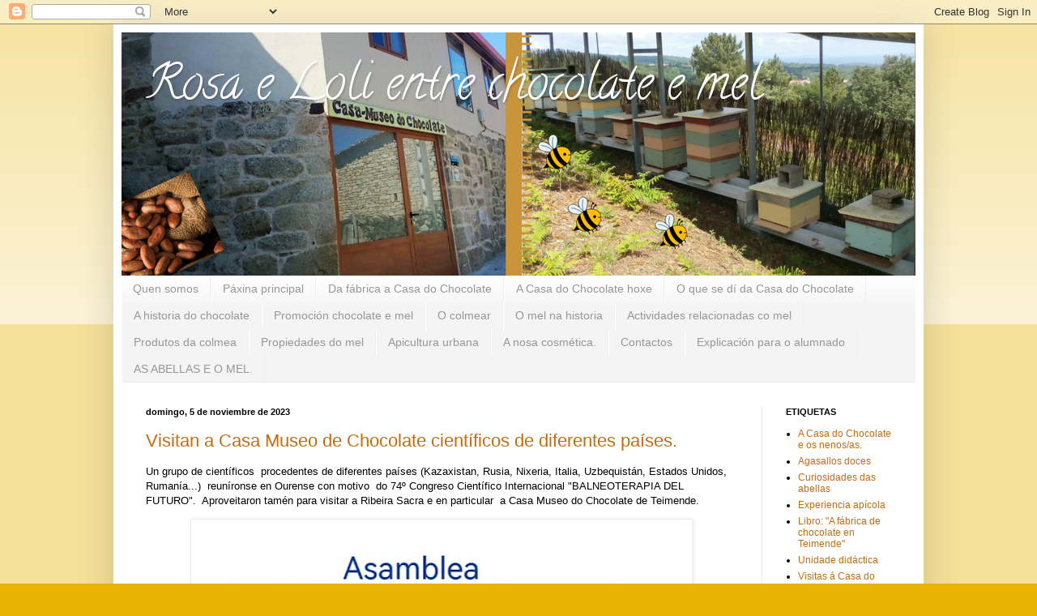

--- FILE ---
content_type: text/html; charset=UTF-8
request_url: https://chocolatemelrosaloli.blogspot.com/2023/
body_size: 21619
content:
<!DOCTYPE html>
<html class='v2' dir='ltr' lang='es'>
<head>
<link href='https://www.blogger.com/static/v1/widgets/335934321-css_bundle_v2.css' rel='stylesheet' type='text/css'/>
<meta content='width=1100' name='viewport'/>
<meta content='text/html; charset=UTF-8' http-equiv='Content-Type'/>
<meta content='blogger' name='generator'/>
<link href='https://chocolatemelrosaloli.blogspot.com/favicon.ico' rel='icon' type='image/x-icon'/>
<link href='https://chocolatemelrosaloli.blogspot.com/2023/' rel='canonical'/>
<link rel="alternate" type="application/atom+xml" title="Rosa e Loli entre chocolate e mel - Atom" href="https://chocolatemelrosaloli.blogspot.com/feeds/posts/default" />
<link rel="alternate" type="application/rss+xml" title="Rosa e Loli entre chocolate e mel - RSS" href="https://chocolatemelrosaloli.blogspot.com/feeds/posts/default?alt=rss" />
<link rel="service.post" type="application/atom+xml" title="Rosa e Loli entre chocolate e mel - Atom" href="https://www.blogger.com/feeds/8128105824654849561/posts/default" />
<!--Can't find substitution for tag [blog.ieCssRetrofitLinks]-->
<meta content='https://chocolatemelrosaloli.blogspot.com/2023/' property='og:url'/>
<meta content='Rosa e Loli entre chocolate e mel' property='og:title'/>
<meta content='' property='og:description'/>
<title>Rosa e Loli entre chocolate e mel: 2023</title>
<style type='text/css'>@font-face{font-family:'Calligraffitti';font-style:normal;font-weight:400;font-display:swap;src:url(//fonts.gstatic.com/s/calligraffitti/v20/46k2lbT3XjDVqJw3DCmCFjE0vkFeOZdjppN_.woff2)format('woff2');unicode-range:U+0000-00FF,U+0131,U+0152-0153,U+02BB-02BC,U+02C6,U+02DA,U+02DC,U+0304,U+0308,U+0329,U+2000-206F,U+20AC,U+2122,U+2191,U+2193,U+2212,U+2215,U+FEFF,U+FFFD;}</style>
<style id='page-skin-1' type='text/css'><!--
/*
-----------------------------------------------
Blogger Template Style
Name:     Simple
Designer: Blogger
URL:      www.blogger.com
----------------------------------------------- */
/* Content
----------------------------------------------- */
body {
font: normal normal 12px Arial, Tahoma, Helvetica, FreeSans, sans-serif;
color: #000000;
background: #e7b200 none repeat scroll top left;
padding: 0 40px 40px 40px;
}
html body .region-inner {
min-width: 0;
max-width: 100%;
width: auto;
}
h2 {
font-size: 22px;
}
a:link {
text-decoration:none;
color: #c46c10;
}
a:visited {
text-decoration:none;
color: #858585;
}
a:hover {
text-decoration:underline;
color: #f8a300;
}
.body-fauxcolumn-outer .fauxcolumn-inner {
background: transparent url(https://resources.blogblog.com/blogblog/data/1kt/simple/body_gradient_tile_light.png) repeat scroll top left;
_background-image: none;
}
.body-fauxcolumn-outer .cap-top {
position: absolute;
z-index: 1;
height: 400px;
width: 100%;
}
.body-fauxcolumn-outer .cap-top .cap-left {
width: 100%;
background: transparent url(https://resources.blogblog.com/blogblog/data/1kt/simple/gradients_light.png) repeat-x scroll top left;
_background-image: none;
}
.content-outer {
-moz-box-shadow: 0 0 40px rgba(0, 0, 0, .15);
-webkit-box-shadow: 0 0 5px rgba(0, 0, 0, .15);
-goog-ms-box-shadow: 0 0 10px #333333;
box-shadow: 0 0 40px rgba(0, 0, 0, .15);
margin-bottom: 1px;
}
.content-inner {
padding: 10px 10px;
}
.content-inner {
background-color: #ffffff;
}
/* Header
----------------------------------------------- */
.header-outer {
background: #c46c10 url(https://resources.blogblog.com/blogblog/data/1kt/simple/gradients_light.png) repeat-x scroll 0 -400px;
_background-image: none;
}
.Header h1 {
font: normal normal 60px Calligraffitti;
color: #ffffff;
text-shadow: 1px 2px 3px rgba(0, 0, 0, .2);
}
.Header h1 a {
color: #ffffff;
}
.Header .description {
font-size: 140%;
color: #ffffff;
}
.header-inner .Header .titlewrapper {
padding: 22px 30px;
}
.header-inner .Header .descriptionwrapper {
padding: 0 30px;
}
/* Tabs
----------------------------------------------- */
.tabs-inner .section:first-child {
border-top: 0 solid #eeeeee;
}
.tabs-inner .section:first-child ul {
margin-top: -0;
border-top: 0 solid #eeeeee;
border-left: 0 solid #eeeeee;
border-right: 0 solid #eeeeee;
}
.tabs-inner .widget ul {
background: #f4f4f4 url(https://resources.blogblog.com/blogblog/data/1kt/simple/gradients_light.png) repeat-x scroll 0 -800px;
_background-image: none;
border-bottom: 1px solid #eeeeee;
margin-top: 0;
margin-left: -30px;
margin-right: -30px;
}
.tabs-inner .widget li a {
display: inline-block;
padding: .6em 1em;
font: normal normal 14px Arial, Tahoma, Helvetica, FreeSans, sans-serif;
color: #969696;
border-left: 1px solid #ffffff;
border-right: 1px solid #eeeeee;
}
.tabs-inner .widget li:first-child a {
border-left: none;
}
.tabs-inner .widget li.selected a, .tabs-inner .widget li a:hover {
color: #000000;
background-color: #ededed;
text-decoration: none;
}
/* Columns
----------------------------------------------- */
.main-outer {
border-top: 0 solid #ededed;
}
.fauxcolumn-left-outer .fauxcolumn-inner {
border-right: 1px solid #ededed;
}
.fauxcolumn-right-outer .fauxcolumn-inner {
border-left: 1px solid #ededed;
}
/* Headings
----------------------------------------------- */
div.widget > h2,
div.widget h2.title {
margin: 0 0 1em 0;
font: normal bold 11px Arial, Tahoma, Helvetica, FreeSans, sans-serif;
color: #000000;
}
/* Widgets
----------------------------------------------- */
.widget .zippy {
color: #969696;
text-shadow: 2px 2px 1px rgba(0, 0, 0, .1);
}
.widget .popular-posts ul {
list-style: none;
}
/* Posts
----------------------------------------------- */
h2.date-header {
font: normal bold 11px Arial, Tahoma, Helvetica, FreeSans, sans-serif;
}
.date-header span {
background-color: rgba(0, 0, 0, 0);
color: #000000;
padding: inherit;
letter-spacing: inherit;
margin: inherit;
}
.main-inner {
padding-top: 30px;
padding-bottom: 30px;
}
.main-inner .column-center-inner {
padding: 0 15px;
}
.main-inner .column-center-inner .section {
margin: 0 15px;
}
.post {
margin: 0 0 25px 0;
}
h3.post-title, .comments h4 {
font: normal normal 22px Arial, Tahoma, Helvetica, FreeSans, sans-serif;
margin: .75em 0 0;
}
.post-body {
font-size: 110%;
line-height: 1.4;
position: relative;
}
.post-body img, .post-body .tr-caption-container, .Profile img, .Image img,
.BlogList .item-thumbnail img {
padding: 2px;
background: #ffffff;
border: 1px solid #ededed;
-moz-box-shadow: 1px 1px 5px rgba(0, 0, 0, .1);
-webkit-box-shadow: 1px 1px 5px rgba(0, 0, 0, .1);
box-shadow: 1px 1px 5px rgba(0, 0, 0, .1);
}
.post-body img, .post-body .tr-caption-container {
padding: 5px;
}
.post-body .tr-caption-container {
color: #000000;
}
.post-body .tr-caption-container img {
padding: 0;
background: transparent;
border: none;
-moz-box-shadow: 0 0 0 rgba(0, 0, 0, .1);
-webkit-box-shadow: 0 0 0 rgba(0, 0, 0, .1);
box-shadow: 0 0 0 rgba(0, 0, 0, .1);
}
.post-header {
margin: 0 0 1.5em;
line-height: 1.6;
font-size: 90%;
}
.post-footer {
margin: 20px -2px 0;
padding: 5px 10px;
color: #616161;
background-color: #f8f8f8;
border-bottom: 1px solid #ededed;
line-height: 1.6;
font-size: 90%;
}
#comments .comment-author {
padding-top: 1.5em;
border-top: 1px solid #ededed;
background-position: 0 1.5em;
}
#comments .comment-author:first-child {
padding-top: 0;
border-top: none;
}
.avatar-image-container {
margin: .2em 0 0;
}
#comments .avatar-image-container img {
border: 1px solid #ededed;
}
/* Comments
----------------------------------------------- */
.comments .comments-content .icon.blog-author {
background-repeat: no-repeat;
background-image: url([data-uri]);
}
.comments .comments-content .loadmore a {
border-top: 1px solid #969696;
border-bottom: 1px solid #969696;
}
.comments .comment-thread.inline-thread {
background-color: #f8f8f8;
}
.comments .continue {
border-top: 2px solid #969696;
}
/* Accents
---------------------------------------------- */
.section-columns td.columns-cell {
border-left: 1px solid #ededed;
}
.blog-pager {
background: transparent none no-repeat scroll top center;
}
.blog-pager-older-link, .home-link,
.blog-pager-newer-link {
background-color: #ffffff;
padding: 5px;
}
.footer-outer {
border-top: 0 dashed #bbbbbb;
}
/* Mobile
----------------------------------------------- */
body.mobile  {
background-size: auto;
}
.mobile .body-fauxcolumn-outer {
background: transparent none repeat scroll top left;
}
.mobile .body-fauxcolumn-outer .cap-top {
background-size: 100% auto;
}
.mobile .content-outer {
-webkit-box-shadow: 0 0 3px rgba(0, 0, 0, .15);
box-shadow: 0 0 3px rgba(0, 0, 0, .15);
}
.mobile .tabs-inner .widget ul {
margin-left: 0;
margin-right: 0;
}
.mobile .post {
margin: 0;
}
.mobile .main-inner .column-center-inner .section {
margin: 0;
}
.mobile .date-header span {
padding: 0.1em 10px;
margin: 0 -10px;
}
.mobile h3.post-title {
margin: 0;
}
.mobile .blog-pager {
background: transparent none no-repeat scroll top center;
}
.mobile .footer-outer {
border-top: none;
}
.mobile .main-inner, .mobile .footer-inner {
background-color: #ffffff;
}
.mobile-index-contents {
color: #000000;
}
.mobile-link-button {
background-color: #c46c10;
}
.mobile-link-button a:link, .mobile-link-button a:visited {
color: #ffffff;
}
.mobile .tabs-inner .section:first-child {
border-top: none;
}
.mobile .tabs-inner .PageList .widget-content {
background-color: #ededed;
color: #000000;
border-top: 1px solid #eeeeee;
border-bottom: 1px solid #eeeeee;
}
.mobile .tabs-inner .PageList .widget-content .pagelist-arrow {
border-left: 1px solid #eeeeee;
}

--></style>
<style id='template-skin-1' type='text/css'><!--
body {
min-width: 1000px;
}
.content-outer, .content-fauxcolumn-outer, .region-inner {
min-width: 1000px;
max-width: 1000px;
_width: 1000px;
}
.main-inner .columns {
padding-left: 0;
padding-right: 190px;
}
.main-inner .fauxcolumn-center-outer {
left: 0;
right: 190px;
/* IE6 does not respect left and right together */
_width: expression(this.parentNode.offsetWidth -
parseInt("0") -
parseInt("190px") + 'px');
}
.main-inner .fauxcolumn-left-outer {
width: 0;
}
.main-inner .fauxcolumn-right-outer {
width: 190px;
}
.main-inner .column-left-outer {
width: 0;
right: 100%;
margin-left: -0;
}
.main-inner .column-right-outer {
width: 190px;
margin-right: -190px;
}
#layout {
min-width: 0;
}
#layout .content-outer {
min-width: 0;
width: 800px;
}
#layout .region-inner {
min-width: 0;
width: auto;
}
body#layout div.add_widget {
padding: 8px;
}
body#layout div.add_widget a {
margin-left: 32px;
}
--></style>
<link href='https://www.blogger.com/dyn-css/authorization.css?targetBlogID=8128105824654849561&amp;zx=372da6a9-046d-4d75-a974-2256576e5146' media='none' onload='if(media!=&#39;all&#39;)media=&#39;all&#39;' rel='stylesheet'/><noscript><link href='https://www.blogger.com/dyn-css/authorization.css?targetBlogID=8128105824654849561&amp;zx=372da6a9-046d-4d75-a974-2256576e5146' rel='stylesheet'/></noscript>
<meta name='google-adsense-platform-account' content='ca-host-pub-1556223355139109'/>
<meta name='google-adsense-platform-domain' content='blogspot.com'/>

</head>
<body class='loading variant-bold'>
<div class='navbar section' id='navbar' name='Barra de navegación'><div class='widget Navbar' data-version='1' id='Navbar1'><script type="text/javascript">
    function setAttributeOnload(object, attribute, val) {
      if(window.addEventListener) {
        window.addEventListener('load',
          function(){ object[attribute] = val; }, false);
      } else {
        window.attachEvent('onload', function(){ object[attribute] = val; });
      }
    }
  </script>
<div id="navbar-iframe-container"></div>
<script type="text/javascript" src="https://apis.google.com/js/platform.js"></script>
<script type="text/javascript">
      gapi.load("gapi.iframes:gapi.iframes.style.bubble", function() {
        if (gapi.iframes && gapi.iframes.getContext) {
          gapi.iframes.getContext().openChild({
              url: 'https://www.blogger.com/navbar/8128105824654849561?origin\x3dhttps://chocolatemelrosaloli.blogspot.com',
              where: document.getElementById("navbar-iframe-container"),
              id: "navbar-iframe"
          });
        }
      });
    </script><script type="text/javascript">
(function() {
var script = document.createElement('script');
script.type = 'text/javascript';
script.src = '//pagead2.googlesyndication.com/pagead/js/google_top_exp.js';
var head = document.getElementsByTagName('head')[0];
if (head) {
head.appendChild(script);
}})();
</script>
</div></div>
<div class='body-fauxcolumns'>
<div class='fauxcolumn-outer body-fauxcolumn-outer'>
<div class='cap-top'>
<div class='cap-left'></div>
<div class='cap-right'></div>
</div>
<div class='fauxborder-left'>
<div class='fauxborder-right'></div>
<div class='fauxcolumn-inner'>
</div>
</div>
<div class='cap-bottom'>
<div class='cap-left'></div>
<div class='cap-right'></div>
</div>
</div>
</div>
<div class='content'>
<div class='content-fauxcolumns'>
<div class='fauxcolumn-outer content-fauxcolumn-outer'>
<div class='cap-top'>
<div class='cap-left'></div>
<div class='cap-right'></div>
</div>
<div class='fauxborder-left'>
<div class='fauxborder-right'></div>
<div class='fauxcolumn-inner'>
</div>
</div>
<div class='cap-bottom'>
<div class='cap-left'></div>
<div class='cap-right'></div>
</div>
</div>
</div>
<div class='content-outer'>
<div class='content-cap-top cap-top'>
<div class='cap-left'></div>
<div class='cap-right'></div>
</div>
<div class='fauxborder-left content-fauxborder-left'>
<div class='fauxborder-right content-fauxborder-right'></div>
<div class='content-inner'>
<header>
<div class='header-outer'>
<div class='header-cap-top cap-top'>
<div class='cap-left'></div>
<div class='cap-right'></div>
</div>
<div class='fauxborder-left header-fauxborder-left'>
<div class='fauxborder-right header-fauxborder-right'></div>
<div class='region-inner header-inner'>
<div class='header section' id='header' name='Cabecera'><div class='widget Header' data-version='1' id='Header1'>
<div id='header-inner' style='background-image: url("https://blogger.googleusercontent.com/img/b/R29vZ2xl/AVvXsEgxlGYmDg2tnCtOZlnkQwiOyGcs60nWRdy1K4ALdPx4S-TkPUgIrJDO4zBLYQ0NsYoRWOZ_O4jUatV1Rh84LoF-2g0v_BmIyTyLViY-uwcabFN_OiasalXkdndHJkWWj9Dcj-u1uYeE6r0/s1600/montaxe+para+blog.png"); background-position: left; width: 980px; min-height: 300px; _height: 300px; background-repeat: no-repeat; '>
<div class='titlewrapper' style='background: transparent'>
<h1 class='title' style='background: transparent; border-width: 0px'>
<a href='https://chocolatemelrosaloli.blogspot.com/'>
Rosa e Loli entre chocolate e mel
</a>
</h1>
</div>
<div class='descriptionwrapper'>
<p class='description'><span>
</span></p>
</div>
</div>
</div></div>
</div>
</div>
<div class='header-cap-bottom cap-bottom'>
<div class='cap-left'></div>
<div class='cap-right'></div>
</div>
</div>
</header>
<div class='tabs-outer'>
<div class='tabs-cap-top cap-top'>
<div class='cap-left'></div>
<div class='cap-right'></div>
</div>
<div class='fauxborder-left tabs-fauxborder-left'>
<div class='fauxborder-right tabs-fauxborder-right'></div>
<div class='region-inner tabs-inner'>
<div class='tabs section' id='crosscol' name='Multicolumnas'><div class='widget PageList' data-version='1' id='PageList3'>
<h2>Páginas</h2>
<div class='widget-content'>
<ul>
<li>
<a href='https://chocolatemelrosaloli.blogspot.com/p/conece-un-pouco-de-nos_6.html'>Quen somos</a>
</li>
<li>
<a href='https://chocolatemelrosaloli.blogspot.com/'>Páxina principal</a>
</li>
<li>
<a href='https://chocolatemelrosaloli.blogspot.com/p/o-chocolate.html'>Da fábrica a Casa do Chocolate</a>
</li>
<li>
<a href='https://chocolatemelrosaloli.blogspot.com/p/o-museo-hox.html'>A Casa do Chocolate  hoxe</a>
</li>
<li>
<a href='https://chocolatemelrosaloli.blogspot.com/p/o-que-se-di-do-museo.html'>O que se dí da Casa do Chocolate</a>
</li>
<li>
<a href='https://chocolatemelrosaloli.blogspot.com/p/a-historia-do-chocolate.html'>A historia do chocolate</a>
</li>
<li>
<a href='https://chocolatemelrosaloli.blogspot.com/p/promocion-chocolate-e-mel.html'>Promoción chocolate e mel</a>
</li>
<li>
<a href='https://chocolatemelrosaloli.blogspot.com/p/o-mel.html'>O colmear</a>
</li>
<li>
<a href='https://chocolatemelrosaloli.blogspot.com/p/historia-do-mel.html'>O mel na historia</a>
</li>
<li>
<a href='https://chocolatemelrosaloli.blogspot.com/p/actividades-relacionadas-co-mel.html'>Actividades relacionadas co mel</a>
</li>
<li>
<a href='https://chocolatemelrosaloli.blogspot.com/p/productos-da-colmea.html'>Produtos da colmea</a>
</li>
<li>
<a href='https://chocolatemelrosaloli.blogspot.com/p/propiedades-do-mel.html'>Propiedades do mel</a>
</li>
<li>
<a href='https://chocolatemelrosaloli.blogspot.com/p/apicultura-urbana.html'>Apicultura urbana</a>
</li>
<li>
<a href='https://chocolatemelrosaloli.blogspot.com/p/a-nosa-cosmetica.html'>A nosa cosmética.</a>
</li>
<li>
<a href='https://chocolatemelrosaloli.blogspot.com/p/co.html'>Contactos</a>
</li>
<li>
<a href='https://chocolatemelrosaloli.blogspot.com/p/explicacion-para-o-alumnado.html'>Explicación para o alumnado</a>
</li>
<li>
<a href='https://chocolatemelrosaloli.blogspot.com/p/as-abellas-e-o-mel_14.html'>AS ABELLAS E O MEL.</a>
</li>
</ul>
<div class='clear'></div>
</div>
</div></div>
<div class='tabs no-items section' id='crosscol-overflow' name='Cross-Column 2'></div>
</div>
</div>
<div class='tabs-cap-bottom cap-bottom'>
<div class='cap-left'></div>
<div class='cap-right'></div>
</div>
</div>
<div class='main-outer'>
<div class='main-cap-top cap-top'>
<div class='cap-left'></div>
<div class='cap-right'></div>
</div>
<div class='fauxborder-left main-fauxborder-left'>
<div class='fauxborder-right main-fauxborder-right'></div>
<div class='region-inner main-inner'>
<div class='columns fauxcolumns'>
<div class='fauxcolumn-outer fauxcolumn-center-outer'>
<div class='cap-top'>
<div class='cap-left'></div>
<div class='cap-right'></div>
</div>
<div class='fauxborder-left'>
<div class='fauxborder-right'></div>
<div class='fauxcolumn-inner'>
</div>
</div>
<div class='cap-bottom'>
<div class='cap-left'></div>
<div class='cap-right'></div>
</div>
</div>
<div class='fauxcolumn-outer fauxcolumn-left-outer'>
<div class='cap-top'>
<div class='cap-left'></div>
<div class='cap-right'></div>
</div>
<div class='fauxborder-left'>
<div class='fauxborder-right'></div>
<div class='fauxcolumn-inner'>
</div>
</div>
<div class='cap-bottom'>
<div class='cap-left'></div>
<div class='cap-right'></div>
</div>
</div>
<div class='fauxcolumn-outer fauxcolumn-right-outer'>
<div class='cap-top'>
<div class='cap-left'></div>
<div class='cap-right'></div>
</div>
<div class='fauxborder-left'>
<div class='fauxborder-right'></div>
<div class='fauxcolumn-inner'>
</div>
</div>
<div class='cap-bottom'>
<div class='cap-left'></div>
<div class='cap-right'></div>
</div>
</div>
<!-- corrects IE6 width calculation -->
<div class='columns-inner'>
<div class='column-center-outer'>
<div class='column-center-inner'>
<div class='main section' id='main' name='Principal'><div class='widget Blog' data-version='1' id='Blog1'>
<div class='blog-posts hfeed'>

          <div class="date-outer">
        
<h2 class='date-header'><span>domingo, 5 de noviembre de 2023</span></h2>

          <div class="date-posts">
        
<div class='post-outer'>
<div class='post hentry uncustomized-post-template' itemprop='blogPost' itemscope='itemscope' itemtype='http://schema.org/BlogPosting'>
<meta content='https://blogger.googleusercontent.com/img/a/AVvXsEgL3prWx1UlkcAuaYLhUst-nmJwLpRTxZkDEONac6OFQk1QFk1OE8DCDTen2MJnOWRoGXEqThGwaBHBPEg1Q3aG-o8oC7xNX7D4b7ZyBDuHr_XaTqni3d19NObrjNrpLbIRbQkc2PGMgamAtUFqprEt1m0OjmNz0lpKClUDidm617D6ehQIAkNzrKKx6GQ=w608-h640' itemprop='image_url'/>
<meta content='8128105824654849561' itemprop='blogId'/>
<meta content='7927805124208297775' itemprop='postId'/>
<a name='7927805124208297775'></a>
<h3 class='post-title entry-title' itemprop='name'>
<a href='https://chocolatemelrosaloli.blogspot.com/2023/11/visitan-casa-museo-de-chocolate.html'>Visitan a Casa Museo de Chocolate  científicos  de diferentes países.</a>
</h3>
<div class='post-header'>
<div class='post-header-line-1'></div>
</div>
<div class='post-body entry-content' id='post-body-7927805124208297775' itemprop='description articleBody'>
<p>Un grupo de científicos&nbsp; procedentes de diferentes países (Kazaxistan, Rusia, Nixeria, Italia, Uzbequistán, Estados Unidos, Rumanía...)&nbsp; reuníronse en Ourense con motivo&nbsp; do 74º Congreso Científico Internacional "BALNEOTERAPIA DEL FUTURO".&nbsp; Aproveitaron tamén para visitar a Ribeira Sacra e en particular&nbsp; a Casa Museo do Chocolate de Teimende.&nbsp;</p><p></p><div class="separator" style="clear: both; text-align: center;"><a href="https://blogger.googleusercontent.com/img/a/AVvXsEgL3prWx1UlkcAuaYLhUst-nmJwLpRTxZkDEONac6OFQk1QFk1OE8DCDTen2MJnOWRoGXEqThGwaBHBPEg1Q3aG-o8oC7xNX7D4b7ZyBDuHr_XaTqni3d19NObrjNrpLbIRbQkc2PGMgamAtUFqprEt1m0OjmNz0lpKClUDidm617D6ehQIAkNzrKKx6GQ" style="margin-left: 1em; margin-right: 1em;"><img alt="" data-original-height="1039" data-original-width="985" height="640" src="https://blogger.googleusercontent.com/img/a/AVvXsEgL3prWx1UlkcAuaYLhUst-nmJwLpRTxZkDEONac6OFQk1QFk1OE8DCDTen2MJnOWRoGXEqThGwaBHBPEg1Q3aG-o8oC7xNX7D4b7ZyBDuHr_XaTqni3d19NObrjNrpLbIRbQkc2PGMgamAtUFqprEt1m0OjmNz0lpKClUDidm617D6ehQIAkNzrKKx6GQ=w608-h640" width="608" /></a></div><p></p><p></p><div class="separator" style="clear: both; text-align: center;"><a href="https://blogger.googleusercontent.com/img/a/AVvXsEgbrAHP22_qti8iwBdXc3XlRaQI9xtWjmJ9FPuyF7eS6pyjX86b5W3wGJV0njfNpOE6NBpLZoNpL_9bo6kni5xlUn6dgJHEjg_OtE3fchl_bR8uX62WM5SGZLt4efgBtYw9oId1wLOR9_ps33HvO5KE_qCNMmDQN0s0r96DlhS2u4P9tjTxhFCKfpLtRhk" style="margin-left: 1em; margin-right: 1em;"><img alt="" data-original-height="1200" data-original-width="1600" height="480" src="https://blogger.googleusercontent.com/img/a/AVvXsEgbrAHP22_qti8iwBdXc3XlRaQI9xtWjmJ9FPuyF7eS6pyjX86b5W3wGJV0njfNpOE6NBpLZoNpL_9bo6kni5xlUn6dgJHEjg_OtE3fchl_bR8uX62WM5SGZLt4efgBtYw9oId1wLOR9_ps33HvO5KE_qCNMmDQN0s0r96DlhS2u4P9tjTxhFCKfpLtRhk=w640-h480" width="640" /></a></div><p></p>
<div style='clear: both;'></div>
</div>
<div class='post-footer'>
<div class='post-footer-line post-footer-line-1'>
<span class='post-author vcard'>
</span>
<span class='post-timestamp'>
en
<meta content='https://chocolatemelrosaloli.blogspot.com/2023/11/visitan-casa-museo-de-chocolate.html' itemprop='url'/>
<a class='timestamp-link' href='https://chocolatemelrosaloli.blogspot.com/2023/11/visitan-casa-museo-de-chocolate.html' rel='bookmark' title='permanent link'><abbr class='published' itemprop='datePublished' title='2023-11-05T10:11:00-08:00'>noviembre 05, 2023</abbr></a>
</span>
<span class='post-comment-link'>
<a class='comment-link' href='https://chocolatemelrosaloli.blogspot.com/2023/11/visitan-casa-museo-de-chocolate.html#comment-form' onclick=''>
No hay comentarios:
  </a>
</span>
<span class='post-icons'>
<span class='item-control blog-admin pid-219070827'>
<a href='https://www.blogger.com/post-edit.g?blogID=8128105824654849561&postID=7927805124208297775&from=pencil' title='Editar entrada'>
<img alt='' class='icon-action' height='18' src='https://resources.blogblog.com/img/icon18_edit_allbkg.gif' width='18'/>
</a>
</span>
</span>
<div class='post-share-buttons goog-inline-block'>
<a class='goog-inline-block share-button sb-email' href='https://www.blogger.com/share-post.g?blogID=8128105824654849561&postID=7927805124208297775&target=email' target='_blank' title='Enviar por correo electrónico'><span class='share-button-link-text'>Enviar por correo electrónico</span></a><a class='goog-inline-block share-button sb-blog' href='https://www.blogger.com/share-post.g?blogID=8128105824654849561&postID=7927805124208297775&target=blog' onclick='window.open(this.href, "_blank", "height=270,width=475"); return false;' target='_blank' title='Escribe un blog'><span class='share-button-link-text'>Escribe un blog</span></a><a class='goog-inline-block share-button sb-twitter' href='https://www.blogger.com/share-post.g?blogID=8128105824654849561&postID=7927805124208297775&target=twitter' target='_blank' title='Compartir en X'><span class='share-button-link-text'>Compartir en X</span></a><a class='goog-inline-block share-button sb-facebook' href='https://www.blogger.com/share-post.g?blogID=8128105824654849561&postID=7927805124208297775&target=facebook' onclick='window.open(this.href, "_blank", "height=430,width=640"); return false;' target='_blank' title='Compartir con Facebook'><span class='share-button-link-text'>Compartir con Facebook</span></a><a class='goog-inline-block share-button sb-pinterest' href='https://www.blogger.com/share-post.g?blogID=8128105824654849561&postID=7927805124208297775&target=pinterest' target='_blank' title='Compartir en Pinterest'><span class='share-button-link-text'>Compartir en Pinterest</span></a>
</div>
</div>
<div class='post-footer-line post-footer-line-2'>
<span class='post-labels'>
Etiquetas:
<a href='https://chocolatemelrosaloli.blogspot.com/search/label/Visitas%20%C3%A1%20Casa%20do%20Chocolate' rel='tag'>Visitas á Casa do Chocolate</a>
</span>
</div>
<div class='post-footer-line post-footer-line-3'>
<span class='post-location'>
</span>
</div>
</div>
</div>
</div>

          </div></div>
        

          <div class="date-outer">
        
<h2 class='date-header'><span>jueves, 19 de octubre de 2023</span></h2>

          <div class="date-posts">
        
<div class='post-outer'>
<div class='post hentry uncustomized-post-template' itemprop='blogPost' itemscope='itemscope' itemtype='http://schema.org/BlogPosting'>
<meta content='https://blogger.googleusercontent.com/img/b/R29vZ2xl/AVvXsEjhcpXQatWM7ZPfNQc8Q-FjCIXCFeVIHYvYGI63c8ZSVrrgjVVGxRwBrkGDnwxjX9FL8Eb8H6IXDlNp9csgh3xR1B8CjersYsw4bPBJoSY_KR8ejsvzAW4JneejsWNcuhIHCLc5q9Gwe2czUJ4rr3zIqUgt2wPL4YeDFXsDHOLh_NFX0bl2u2TUyFBS48w/w586-h640/unidade%20didactica%20foto%201.png' itemprop='image_url'/>
<meta content='8128105824654849561' itemprop='blogId'/>
<meta content='4207016672790332357' itemprop='postId'/>
<a name='4207016672790332357'></a>
<h3 class='post-title entry-title' itemprop='name'>
<a href='https://chocolatemelrosaloli.blogspot.com/2023/10/unidade-didactica.html'>Unidade didáctica</a>
</h3>
<div class='post-header'>
<div class='post-header-line-1'></div>
</div>
<div class='post-body entry-content' id='post-body-4207016672790332357' itemprop='description articleBody'>
<p>&nbsp;</p><div class="separator" style="clear: both; text-align: center;"><a href="https://blogger.googleusercontent.com/img/b/R29vZ2xl/AVvXsEjhcpXQatWM7ZPfNQc8Q-FjCIXCFeVIHYvYGI63c8ZSVrrgjVVGxRwBrkGDnwxjX9FL8Eb8H6IXDlNp9csgh3xR1B8CjersYsw4bPBJoSY_KR8ejsvzAW4JneejsWNcuhIHCLc5q9Gwe2czUJ4rr3zIqUgt2wPL4YeDFXsDHOLh_NFX0bl2u2TUyFBS48w/s757/unidade%20didactica%20foto%201.png" style="margin-left: 1em; margin-right: 1em;"><img border="0" data-original-height="757" data-original-width="692" height="640" src="https://blogger.googleusercontent.com/img/b/R29vZ2xl/AVvXsEjhcpXQatWM7ZPfNQc8Q-FjCIXCFeVIHYvYGI63c8ZSVrrgjVVGxRwBrkGDnwxjX9FL8Eb8H6IXDlNp9csgh3xR1B8CjersYsw4bPBJoSY_KR8ejsvzAW4JneejsWNcuhIHCLc5q9Gwe2czUJ4rr3zIqUgt2wPL4YeDFXsDHOLh_NFX0bl2u2TUyFBS48w/w586-h640/unidade%20didactica%20foto%201.png" width="586" /></a></div><div class="separator" style="clear: both; text-align: center;"><br /></div><div class="separator" style="clear: both; text-align: center;"><a href="https://blogger.googleusercontent.com/img/b/R29vZ2xl/AVvXsEgXfnhh6ymZ2tiheuSByYvKrBjckV5C8IsD5SOuOfAcg7nSMpiMqoy9lz9Odg8hDFhTmQysAaEiDJnJ3lqgUxBk0b041G7TRc6qYjpXGJY4mXWCwXOe1a7B0vOHRoG-MPwJp694xktpQkHTSeZkjqYBT5wJxWagBvBlsIPQQN0gw5hFLIIZAHCEdBCKQZY/s737/unidade%20didactica%201.png" style="margin-left: 1em; margin-right: 1em;"><img border="0" data-original-height="737" data-original-width="682" height="640" src="https://blogger.googleusercontent.com/img/b/R29vZ2xl/AVvXsEgXfnhh6ymZ2tiheuSByYvKrBjckV5C8IsD5SOuOfAcg7nSMpiMqoy9lz9Odg8hDFhTmQysAaEiDJnJ3lqgUxBk0b041G7TRc6qYjpXGJY4mXWCwXOe1a7B0vOHRoG-MPwJp694xktpQkHTSeZkjqYBT5wJxWagBvBlsIPQQN0gw5hFLIIZAHCEdBCKQZY/w592-h640/unidade%20didactica%201.png" width="592" /></a></div><div class="separator" style="clear: both; text-align: center;"><a href="https://blogger.googleusercontent.com/img/b/R29vZ2xl/AVvXsEjBgBvfdreI4q8PqB_gmKw5PAXvOWpSzHf2rRyUP0AmugzGfiSVGjjiKY1n3jlHqyb2God5yklXcPsIAIoxcixEL98TcFRNBddUY4EVwybuRwYjIkrMCQ0_fKAplKHCQIevLCq-YAnhwNzzHjYj1q_d9B3_aHy59CzlrKNkGggYJSI41XMZtIYy79ZqZgo/s762/2.png" style="margin-left: 1em; margin-right: 1em;"><img border="0" data-original-height="762" data-original-width="637" height="640" src="https://blogger.googleusercontent.com/img/b/R29vZ2xl/AVvXsEjBgBvfdreI4q8PqB_gmKw5PAXvOWpSzHf2rRyUP0AmugzGfiSVGjjiKY1n3jlHqyb2God5yklXcPsIAIoxcixEL98TcFRNBddUY4EVwybuRwYjIkrMCQ0_fKAplKHCQIevLCq-YAnhwNzzHjYj1q_d9B3_aHy59CzlrKNkGggYJSI41XMZtIYy79ZqZgo/w536-h640/2.png" width="536" /></a></div><br /><div class="separator" style="clear: both; text-align: center;"><a href="https://blogger.googleusercontent.com/img/b/R29vZ2xl/AVvXsEgpQLNiiMV_AD_N93ObVpPcva-UWpgZBvvKbZGsTs9c16JF_F_H4smWU4kI8wEWTmp3c3kFRt-mTt_MXKUY39zrsi4_38eOZmDujx6qkAYRNpJsD2GaWJiG2IzS5qo7G7NmxLAw-4KKEtKTJEytwIiBnTk9VcOjgt5OIkg_Hj_WsZql0LTpF1f7tnbRKOc/s717/3.png" style="margin-left: 1em; margin-right: 1em;"><img border="0" data-original-height="717" data-original-width="628" height="640" src="https://blogger.googleusercontent.com/img/b/R29vZ2xl/AVvXsEgpQLNiiMV_AD_N93ObVpPcva-UWpgZBvvKbZGsTs9c16JF_F_H4smWU4kI8wEWTmp3c3kFRt-mTt_MXKUY39zrsi4_38eOZmDujx6qkAYRNpJsD2GaWJiG2IzS5qo7G7NmxLAw-4KKEtKTJEytwIiBnTk9VcOjgt5OIkg_Hj_WsZql0LTpF1f7tnbRKOc/w560-h640/3.png" width="560" /></a></div><div class="separator" style="clear: both; text-align: center;"><a href="https://blogger.googleusercontent.com/img/b/R29vZ2xl/AVvXsEgrnu69Fgu8IG640ewW0rdUnBA6itTVPxtZZxulc0fzqz8X1uoF7ey748cy4nJM4Fp6fXUXoPZwxqp8yW17q8fXUyvvacIS-LphyNwTq7KbBNWj5XMZmZ94uXyFIYdRqjO1BSPvNiM0x2-AsfhrC8oC-p5P8QyVUC6nijQCkR8AXZhAlHkeDnFYbVe8Nv4/s752/4.png" style="margin-left: 1em; margin-right: 1em;"><img border="0" data-original-height="752" data-original-width="608" height="640" src="https://blogger.googleusercontent.com/img/b/R29vZ2xl/AVvXsEgrnu69Fgu8IG640ewW0rdUnBA6itTVPxtZZxulc0fzqz8X1uoF7ey748cy4nJM4Fp6fXUXoPZwxqp8yW17q8fXUyvvacIS-LphyNwTq7KbBNWj5XMZmZ94uXyFIYdRqjO1BSPvNiM0x2-AsfhrC8oC-p5P8QyVUC6nijQCkR8AXZhAlHkeDnFYbVe8Nv4/w518-h640/4.png" width="518" /></a></div><div class="separator" style="clear: both; text-align: center;"><br /></div><div class="separator" style="clear: both; text-align: left;">Enumera por orden as máquinas e escribe o seu nome.</div><div class="separator" style="clear: both; text-align: center;"><a href="https://blogger.googleusercontent.com/img/b/R29vZ2xl/AVvXsEizHgwkces0gAyx-VC5srSEP1JImyNJlUnFS71nThrGQct5fVl1Ct2vwJryIBL-SK1YKJE2-0F3t0V9R74uYSLRjsCO3zTWcSyjqPPPxx2mhJoHgX04M-zIMg3ChQ6TGkrigpXiG2ptKpD21QsqVG2OyhzVlP9IK35VoWSOkKx3tF1qidRVuIXNpMq5rIA/s730/6.png" style="margin-left: 1em; margin-right: 1em;"><img border="0" data-original-height="730" data-original-width="535" height="640" src="https://blogger.googleusercontent.com/img/b/R29vZ2xl/AVvXsEizHgwkces0gAyx-VC5srSEP1JImyNJlUnFS71nThrGQct5fVl1Ct2vwJryIBL-SK1YKJE2-0F3t0V9R74uYSLRjsCO3zTWcSyjqPPPxx2mhJoHgX04M-zIMg3ChQ6TGkrigpXiG2ptKpD21QsqVG2OyhzVlP9IK35VoWSOkKx3tF1qidRVuIXNpMq5rIA/w470-h640/6.png" width="470" /></a></div><div class="separator" style="clear: both; text-align: center;"><br /></div><div class="separator" style="clear: both; text-align: center;"><br /></div><br /><p></p>
<div style='clear: both;'></div>
</div>
<div class='post-footer'>
<div class='post-footer-line post-footer-line-1'>
<span class='post-author vcard'>
</span>
<span class='post-timestamp'>
en
<meta content='https://chocolatemelrosaloli.blogspot.com/2023/10/unidade-didactica.html' itemprop='url'/>
<a class='timestamp-link' href='https://chocolatemelrosaloli.blogspot.com/2023/10/unidade-didactica.html' rel='bookmark' title='permanent link'><abbr class='published' itemprop='datePublished' title='2023-10-19T09:50:00-07:00'>octubre 19, 2023</abbr></a>
</span>
<span class='post-comment-link'>
<a class='comment-link' href='https://chocolatemelrosaloli.blogspot.com/2023/10/unidade-didactica.html#comment-form' onclick=''>
No hay comentarios:
  </a>
</span>
<span class='post-icons'>
<span class='item-control blog-admin pid-219070827'>
<a href='https://www.blogger.com/post-edit.g?blogID=8128105824654849561&postID=4207016672790332357&from=pencil' title='Editar entrada'>
<img alt='' class='icon-action' height='18' src='https://resources.blogblog.com/img/icon18_edit_allbkg.gif' width='18'/>
</a>
</span>
</span>
<div class='post-share-buttons goog-inline-block'>
<a class='goog-inline-block share-button sb-email' href='https://www.blogger.com/share-post.g?blogID=8128105824654849561&postID=4207016672790332357&target=email' target='_blank' title='Enviar por correo electrónico'><span class='share-button-link-text'>Enviar por correo electrónico</span></a><a class='goog-inline-block share-button sb-blog' href='https://www.blogger.com/share-post.g?blogID=8128105824654849561&postID=4207016672790332357&target=blog' onclick='window.open(this.href, "_blank", "height=270,width=475"); return false;' target='_blank' title='Escribe un blog'><span class='share-button-link-text'>Escribe un blog</span></a><a class='goog-inline-block share-button sb-twitter' href='https://www.blogger.com/share-post.g?blogID=8128105824654849561&postID=4207016672790332357&target=twitter' target='_blank' title='Compartir en X'><span class='share-button-link-text'>Compartir en X</span></a><a class='goog-inline-block share-button sb-facebook' href='https://www.blogger.com/share-post.g?blogID=8128105824654849561&postID=4207016672790332357&target=facebook' onclick='window.open(this.href, "_blank", "height=430,width=640"); return false;' target='_blank' title='Compartir con Facebook'><span class='share-button-link-text'>Compartir con Facebook</span></a><a class='goog-inline-block share-button sb-pinterest' href='https://www.blogger.com/share-post.g?blogID=8128105824654849561&postID=4207016672790332357&target=pinterest' target='_blank' title='Compartir en Pinterest'><span class='share-button-link-text'>Compartir en Pinterest</span></a>
</div>
</div>
<div class='post-footer-line post-footer-line-2'>
<span class='post-labels'>
Etiquetas:
<a href='https://chocolatemelrosaloli.blogspot.com/search/label/Unidade%20did%C3%A1ctica' rel='tag'>Unidade didáctica</a>
</span>
</div>
<div class='post-footer-line post-footer-line-3'>
<span class='post-location'>
</span>
</div>
</div>
</div>
</div>

          </div></div>
        

          <div class="date-outer">
        
<h2 class='date-header'><span>domingo, 15 de octubre de 2023</span></h2>

          <div class="date-posts">
        
<div class='post-outer'>
<div class='post hentry uncustomized-post-template' itemprop='blogPost' itemscope='itemscope' itemtype='http://schema.org/BlogPosting'>
<meta content='https://blogger.googleusercontent.com/img/b/R29vZ2xl/AVvXsEilIW-nLiWvEgc8mX8dHPV265VrvMImKqF0OjMGNDemY3Mt61gErtnm_h6U8zTyBMpYUXaM_dagVjJ5CIWWMcTaPI-mnCqYTzzGfppzIIS0LNNZcMJMT7v1wDpZSAwR7PBgL8BTu17hnbMJAGM5kKCL0461JWQmFWrLG-YJev8imffu7LDUwHwK76umkpM/w640-h544/periodico%20o%20sil.JPG' itemprop='image_url'/>
<meta content='8128105824654849561' itemprop='blogId'/>
<meta content='3406932669647283423' itemprop='postId'/>
<a name='3406932669647283423'></a>
<h3 class='post-title entry-title' itemprop='name'>
<a href='https://chocolatemelrosaloli.blogspot.com/2023/10/o-colexio-maristas-de-ourense-visita.html'>O colexio Maristas de Ourense visita Parada de Sil</a>
</h3>
<div class='post-header'>
<div class='post-header-line-1'></div>
</div>
<div class='post-body entry-content' id='post-body-3406932669647283423' itemprop='description articleBody'>
<p>&nbsp;Publicación do periódico <a href="https://osil.info/o-colexio-marista-de-ourense-visita-parada-de-sil/">"O SIL"</a></p><div class="separator" style="clear: both; text-align: center;"><a href="https://osil.info/o-colexio-marista-de-ourense-visita-parada-de-sil/" style="margin-left: 1em; margin-right: 1em;"><img border="0" data-original-height="586" data-original-width="690" height="544" src="https://blogger.googleusercontent.com/img/b/R29vZ2xl/AVvXsEilIW-nLiWvEgc8mX8dHPV265VrvMImKqF0OjMGNDemY3Mt61gErtnm_h6U8zTyBMpYUXaM_dagVjJ5CIWWMcTaPI-mnCqYTzzGfppzIIS0LNNZcMJMT7v1wDpZSAwR7PBgL8BTu17hnbMJAGM5kKCL0461JWQmFWrLG-YJev8imffu7LDUwHwK76umkpM/w640-h544/periodico%20o%20sil.JPG" width="640" /></a></div>
<div style='clear: both;'></div>
</div>
<div class='post-footer'>
<div class='post-footer-line post-footer-line-1'>
<span class='post-author vcard'>
</span>
<span class='post-timestamp'>
en
<meta content='https://chocolatemelrosaloli.blogspot.com/2023/10/o-colexio-maristas-de-ourense-visita.html' itemprop='url'/>
<a class='timestamp-link' href='https://chocolatemelrosaloli.blogspot.com/2023/10/o-colexio-maristas-de-ourense-visita.html' rel='bookmark' title='permanent link'><abbr class='published' itemprop='datePublished' title='2023-10-15T06:44:00-07:00'>octubre 15, 2023</abbr></a>
</span>
<span class='post-comment-link'>
<a class='comment-link' href='https://chocolatemelrosaloli.blogspot.com/2023/10/o-colexio-maristas-de-ourense-visita.html#comment-form' onclick=''>
No hay comentarios:
  </a>
</span>
<span class='post-icons'>
<span class='item-control blog-admin pid-219070827'>
<a href='https://www.blogger.com/post-edit.g?blogID=8128105824654849561&postID=3406932669647283423&from=pencil' title='Editar entrada'>
<img alt='' class='icon-action' height='18' src='https://resources.blogblog.com/img/icon18_edit_allbkg.gif' width='18'/>
</a>
</span>
</span>
<div class='post-share-buttons goog-inline-block'>
<a class='goog-inline-block share-button sb-email' href='https://www.blogger.com/share-post.g?blogID=8128105824654849561&postID=3406932669647283423&target=email' target='_blank' title='Enviar por correo electrónico'><span class='share-button-link-text'>Enviar por correo electrónico</span></a><a class='goog-inline-block share-button sb-blog' href='https://www.blogger.com/share-post.g?blogID=8128105824654849561&postID=3406932669647283423&target=blog' onclick='window.open(this.href, "_blank", "height=270,width=475"); return false;' target='_blank' title='Escribe un blog'><span class='share-button-link-text'>Escribe un blog</span></a><a class='goog-inline-block share-button sb-twitter' href='https://www.blogger.com/share-post.g?blogID=8128105824654849561&postID=3406932669647283423&target=twitter' target='_blank' title='Compartir en X'><span class='share-button-link-text'>Compartir en X</span></a><a class='goog-inline-block share-button sb-facebook' href='https://www.blogger.com/share-post.g?blogID=8128105824654849561&postID=3406932669647283423&target=facebook' onclick='window.open(this.href, "_blank", "height=430,width=640"); return false;' target='_blank' title='Compartir con Facebook'><span class='share-button-link-text'>Compartir con Facebook</span></a><a class='goog-inline-block share-button sb-pinterest' href='https://www.blogger.com/share-post.g?blogID=8128105824654849561&postID=3406932669647283423&target=pinterest' target='_blank' title='Compartir en Pinterest'><span class='share-button-link-text'>Compartir en Pinterest</span></a>
</div>
</div>
<div class='post-footer-line post-footer-line-2'>
<span class='post-labels'>
</span>
</div>
<div class='post-footer-line post-footer-line-3'>
<span class='post-location'>
</span>
</div>
</div>
</div>
</div>
<div class='post-outer'>
<div class='post hentry uncustomized-post-template' itemprop='blogPost' itemscope='itemscope' itemtype='http://schema.org/BlogPosting'>
<meta content='https://blogger.googleusercontent.com/img/b/R29vZ2xl/AVvXsEgrnHF8YzM3V90fYFiLMulbUmlPJECegZgEKja4AsIYfoMQ50jgWGiOLPJwp-KgHF9bpTvRtTJIx4Gp66bLDyky5iX0LQGMnhO79gPm1Achbp0pyiYlgrqN3XwJ4Qy72VD4Br7Ts_KPrtDa8Us5OKh2AWJbiF2CjRFhLpx-j3Z67B6nmiN2jnaMUFdfmfg/w640-h640/7.JPG' itemprop='image_url'/>
<meta content='8128105824654849561' itemprop='blogId'/>
<meta content='656195275098508171' itemprop='postId'/>
<a name='656195275098508171'></a>
<h3 class='post-title entry-title' itemprop='name'>
<a href='https://chocolatemelrosaloli.blogspot.com/2023/10/visita-do-alumnado-do-colexio-dos.html'>Visita do alumnado do Colexio dos Maristas á Casa Museo do Chocolate de Teimende</a>
</h3>
<div class='post-header'>
<div class='post-header-line-1'></div>
</div>
<div class='post-body entry-content' id='post-body-656195275098508171' itemprop='description articleBody'>
<p>&nbsp;Despois de coñecer e experimentar os ingredientes do chocolate, o alumnado acompañado de profesores/as, visitou a Casa Museo do Chocolate de Teimende onde puderon ver as máquinas para a fabricación do chocolate. Ao final, unha merecida chocolatina como agasallo.<a href="https://blogger.googleusercontent.com/img/b/R29vZ2xl/AVvXsEgrnHF8YzM3V90fYFiLMulbUmlPJECegZgEKja4AsIYfoMQ50jgWGiOLPJwp-KgHF9bpTvRtTJIx4Gp66bLDyky5iX0LQGMnhO79gPm1Achbp0pyiYlgrqN3XwJ4Qy72VD4Br7Ts_KPrtDa8Us5OKh2AWJbiF2CjRFhLpx-j3Z67B6nmiN2jnaMUFdfmfg/s640/7.JPG" style="margin-left: 1em; margin-right: 1em; text-align: center;"><img border="0" data-original-height="640" data-original-width="640" height="640" src="https://blogger.googleusercontent.com/img/b/R29vZ2xl/AVvXsEgrnHF8YzM3V90fYFiLMulbUmlPJECegZgEKja4AsIYfoMQ50jgWGiOLPJwp-KgHF9bpTvRtTJIx4Gp66bLDyky5iX0LQGMnhO79gPm1Achbp0pyiYlgrqN3XwJ4Qy72VD4Br7Ts_KPrtDa8Us5OKh2AWJbiF2CjRFhLpx-j3Z67B6nmiN2jnaMUFdfmfg/w640-h640/7.JPG" width="640" /></a></p><br /><div class="separator" style="clear: both; text-align: center;"><br /></div><br /><div class="separator" style="clear: both; text-align: center;"><a href="https://blogger.googleusercontent.com/img/b/R29vZ2xl/AVvXsEgkyuSBp0wDQ-qgoZIbiO7HYzHnXJF47z3lURj0c5jEEetcpLbPMrh63mSqcMO0jMhitpQwpkRYk8o9v4c5zKmFxcxnJROf8SMG1D6Ak6RsYUhFQr6SsCY3R4qzQMUEjI9DdEbQ3-WUdIlVf_vWQCD_6y-mOQzQM1tgDA1UmTwOFS2L6PJx_SQbZjB3Tgc/s640/6.jpg" style="margin-left: 1em; margin-right: 1em;"><img border="0" data-original-height="480" data-original-width="640" height="480" src="https://blogger.googleusercontent.com/img/b/R29vZ2xl/AVvXsEgkyuSBp0wDQ-qgoZIbiO7HYzHnXJF47z3lURj0c5jEEetcpLbPMrh63mSqcMO0jMhitpQwpkRYk8o9v4c5zKmFxcxnJROf8SMG1D6Ak6RsYUhFQr6SsCY3R4qzQMUEjI9DdEbQ3-WUdIlVf_vWQCD_6y-mOQzQM1tgDA1UmTwOFS2L6PJx_SQbZjB3Tgc/w640-h480/6.jpg" width="640" /></a></div><br /><div class="separator" style="clear: both; text-align: center;"><a href="https://blogger.googleusercontent.com/img/b/R29vZ2xl/AVvXsEgX1-qDSRzC8YST5Mpy9Ja4kLvi8qaR8AIkx4rHcgui4goWGc-UT1qWsa_aH1L-Sb0iXXa-waIU0ITTaDIWIs-MD6KmacmsyOxfyBQXKcBewUopGV4xcvMxKBGGPZAzX5tKdWU4HrjzcVHDXLCLQVlqANm7o7j5cm6mGthf-HPNz8FgGIvGrseQiDB4V6k/s640/5.jpg" style="margin-left: 1em; margin-right: 1em;"><img border="0" data-original-height="640" data-original-width="480" height="640" src="https://blogger.googleusercontent.com/img/b/R29vZ2xl/AVvXsEgX1-qDSRzC8YST5Mpy9Ja4kLvi8qaR8AIkx4rHcgui4goWGc-UT1qWsa_aH1L-Sb0iXXa-waIU0ITTaDIWIs-MD6KmacmsyOxfyBQXKcBewUopGV4xcvMxKBGGPZAzX5tKdWU4HrjzcVHDXLCLQVlqANm7o7j5cm6mGthf-HPNz8FgGIvGrseQiDB4V6k/w480-h640/5.jpg" width="480" /></a></div><br /><p></p>
<div style='clear: both;'></div>
</div>
<div class='post-footer'>
<div class='post-footer-line post-footer-line-1'>
<span class='post-author vcard'>
</span>
<span class='post-timestamp'>
en
<meta content='https://chocolatemelrosaloli.blogspot.com/2023/10/visita-do-alumnado-do-colexio-dos.html' itemprop='url'/>
<a class='timestamp-link' href='https://chocolatemelrosaloli.blogspot.com/2023/10/visita-do-alumnado-do-colexio-dos.html' rel='bookmark' title='permanent link'><abbr class='published' itemprop='datePublished' title='2023-10-15T06:32:00-07:00'>octubre 15, 2023</abbr></a>
</span>
<span class='post-comment-link'>
<a class='comment-link' href='https://chocolatemelrosaloli.blogspot.com/2023/10/visita-do-alumnado-do-colexio-dos.html#comment-form' onclick=''>
No hay comentarios:
  </a>
</span>
<span class='post-icons'>
<span class='item-control blog-admin pid-219070827'>
<a href='https://www.blogger.com/post-edit.g?blogID=8128105824654849561&postID=656195275098508171&from=pencil' title='Editar entrada'>
<img alt='' class='icon-action' height='18' src='https://resources.blogblog.com/img/icon18_edit_allbkg.gif' width='18'/>
</a>
</span>
</span>
<div class='post-share-buttons goog-inline-block'>
<a class='goog-inline-block share-button sb-email' href='https://www.blogger.com/share-post.g?blogID=8128105824654849561&postID=656195275098508171&target=email' target='_blank' title='Enviar por correo electrónico'><span class='share-button-link-text'>Enviar por correo electrónico</span></a><a class='goog-inline-block share-button sb-blog' href='https://www.blogger.com/share-post.g?blogID=8128105824654849561&postID=656195275098508171&target=blog' onclick='window.open(this.href, "_blank", "height=270,width=475"); return false;' target='_blank' title='Escribe un blog'><span class='share-button-link-text'>Escribe un blog</span></a><a class='goog-inline-block share-button sb-twitter' href='https://www.blogger.com/share-post.g?blogID=8128105824654849561&postID=656195275098508171&target=twitter' target='_blank' title='Compartir en X'><span class='share-button-link-text'>Compartir en X</span></a><a class='goog-inline-block share-button sb-facebook' href='https://www.blogger.com/share-post.g?blogID=8128105824654849561&postID=656195275098508171&target=facebook' onclick='window.open(this.href, "_blank", "height=430,width=640"); return false;' target='_blank' title='Compartir con Facebook'><span class='share-button-link-text'>Compartir con Facebook</span></a><a class='goog-inline-block share-button sb-pinterest' href='https://www.blogger.com/share-post.g?blogID=8128105824654849561&postID=656195275098508171&target=pinterest' target='_blank' title='Compartir en Pinterest'><span class='share-button-link-text'>Compartir en Pinterest</span></a>
</div>
</div>
<div class='post-footer-line post-footer-line-2'>
<span class='post-labels'>
Etiquetas:
<a href='https://chocolatemelrosaloli.blogspot.com/search/label/Visitas%20%C3%A1%20Casa%20do%20Chocolate' rel='tag'>Visitas á Casa do Chocolate</a>
</span>
</div>
<div class='post-footer-line post-footer-line-3'>
<span class='post-location'>
</span>
</div>
</div>
</div>
</div>
<div class='post-outer'>
<div class='post hentry uncustomized-post-template' itemprop='blogPost' itemscope='itemscope' itemtype='http://schema.org/BlogPosting'>
<meta content='https://blogger.googleusercontent.com/img/b/R29vZ2xl/AVvXsEjjEVLAyJJ9_ywi1e1S9IxJDblcnXXfPSvIvlN79bYw0A2ICAfDbsbVg7jofI7WFmR3XuSM6TMNh6HgKmwo8M79UovUip2M1eL2uwm2j6gbFBfhNA8HYddRT6sHNo40tluhtfKJqUV3DD-_1sNNteCpXSLu9QV3DFM9RlYylzbPgY9XngQHJRinum1_pQg/w640-h536/publicaci%C3%B3n%20dos%20maristas.JPG' itemprop='image_url'/>
<meta content='8128105824654849561' itemprop='blogId'/>
<meta content='8295255096633438155' itemprop='postId'/>
<a name='8295255096633438155'></a>
<h3 class='post-title entry-title' itemprop='name'>
<a href='https://chocolatemelrosaloli.blogspot.com/2023/10/publicacion-do-colexio-de-maristas.html'>Publicación do Colexio de Maristas </a>
</h3>
<div class='post-header'>
<div class='post-header-line-1'></div>
</div>
<div class='post-body entry-content' id='post-body-8295255096633438155' itemprop='description articleBody'>
<p>&nbsp; &nbsp; &nbsp; <a href="https://m.facebook.com/story.php?story_fbid=pfbid02t7xqZxdnPZbDMp2CLypdMC7ywX8HwLgc3vDidRTnBeCntjiXBwhz5UwNpybtSAsil&amp;id=100063944017355">&nbsp; Publicación do colexio dos maristas da explicación que fixo Loli Casares sobre os ingredientes do&nbsp; &nbsp; &nbsp; &nbsp; &nbsp; &nbsp; &nbsp; &nbsp; &nbsp; &nbsp;chocolate.</a>&nbsp; &nbsp; &nbsp; (Pincha no enlace.)</p><div class="separator" style="clear: both; text-align: center;"><a href="https://m.facebook.com/story.php?story_fbid=pfbid02t7xqZxdnPZbDMp2CLypdMC7ywX8HwLgc3vDidRTnBeCntjiXBwhz5UwNpybtSAsil&amp;id=100063944017355" style="margin-left: 1em; margin-right: 1em;"><img border="0" data-original-height="269" data-original-width="321" height="536" src="https://blogger.googleusercontent.com/img/b/R29vZ2xl/AVvXsEjjEVLAyJJ9_ywi1e1S9IxJDblcnXXfPSvIvlN79bYw0A2ICAfDbsbVg7jofI7WFmR3XuSM6TMNh6HgKmwo8M79UovUip2M1eL2uwm2j6gbFBfhNA8HYddRT6sHNo40tluhtfKJqUV3DD-_1sNNteCpXSLu9QV3DFM9RlYylzbPgY9XngQHJRinum1_pQg/w640-h536/publicaci%C3%B3n%20dos%20maristas.JPG" width="640" /></a></div>
<div style='clear: both;'></div>
</div>
<div class='post-footer'>
<div class='post-footer-line post-footer-line-1'>
<span class='post-author vcard'>
</span>
<span class='post-timestamp'>
en
<meta content='https://chocolatemelrosaloli.blogspot.com/2023/10/publicacion-do-colexio-de-maristas.html' itemprop='url'/>
<a class='timestamp-link' href='https://chocolatemelrosaloli.blogspot.com/2023/10/publicacion-do-colexio-de-maristas.html' rel='bookmark' title='permanent link'><abbr class='published' itemprop='datePublished' title='2023-10-15T06:19:00-07:00'>octubre 15, 2023</abbr></a>
</span>
<span class='post-comment-link'>
<a class='comment-link' href='https://chocolatemelrosaloli.blogspot.com/2023/10/publicacion-do-colexio-de-maristas.html#comment-form' onclick=''>
No hay comentarios:
  </a>
</span>
<span class='post-icons'>
<span class='item-control blog-admin pid-219070827'>
<a href='https://www.blogger.com/post-edit.g?blogID=8128105824654849561&postID=8295255096633438155&from=pencil' title='Editar entrada'>
<img alt='' class='icon-action' height='18' src='https://resources.blogblog.com/img/icon18_edit_allbkg.gif' width='18'/>
</a>
</span>
</span>
<div class='post-share-buttons goog-inline-block'>
<a class='goog-inline-block share-button sb-email' href='https://www.blogger.com/share-post.g?blogID=8128105824654849561&postID=8295255096633438155&target=email' target='_blank' title='Enviar por correo electrónico'><span class='share-button-link-text'>Enviar por correo electrónico</span></a><a class='goog-inline-block share-button sb-blog' href='https://www.blogger.com/share-post.g?blogID=8128105824654849561&postID=8295255096633438155&target=blog' onclick='window.open(this.href, "_blank", "height=270,width=475"); return false;' target='_blank' title='Escribe un blog'><span class='share-button-link-text'>Escribe un blog</span></a><a class='goog-inline-block share-button sb-twitter' href='https://www.blogger.com/share-post.g?blogID=8128105824654849561&postID=8295255096633438155&target=twitter' target='_blank' title='Compartir en X'><span class='share-button-link-text'>Compartir en X</span></a><a class='goog-inline-block share-button sb-facebook' href='https://www.blogger.com/share-post.g?blogID=8128105824654849561&postID=8295255096633438155&target=facebook' onclick='window.open(this.href, "_blank", "height=430,width=640"); return false;' target='_blank' title='Compartir con Facebook'><span class='share-button-link-text'>Compartir con Facebook</span></a><a class='goog-inline-block share-button sb-pinterest' href='https://www.blogger.com/share-post.g?blogID=8128105824654849561&postID=8295255096633438155&target=pinterest' target='_blank' title='Compartir en Pinterest'><span class='share-button-link-text'>Compartir en Pinterest</span></a>
</div>
</div>
<div class='post-footer-line post-footer-line-2'>
<span class='post-labels'>
Etiquetas:
<a href='https://chocolatemelrosaloli.blogspot.com/search/label/A%20Casa%20do%20Chocolate%20e%20os%20nenos%2Fas.' rel='tag'>A Casa do Chocolate e os nenos/as.</a>
</span>
</div>
<div class='post-footer-line post-footer-line-3'>
<span class='post-location'>
</span>
</div>
</div>
</div>
</div>
<div class='post-outer'>
<div class='post hentry uncustomized-post-template' itemprop='blogPost' itemscope='itemscope' itemtype='http://schema.org/BlogPosting'>
<meta content='https://blogger.googleusercontent.com/img/b/R29vZ2xl/AVvXsEiAAiG2toakCMnQc2rojYKlLWkpCsVGgIBSKXbFetI0iH9taNEPL0VEcoWsy7jxw4wAlB04Z5zgDL5T-8_ZcbN3ILvr-i40rzVgDZ-s5d_UBwKu0Dzh4ahqIut9m7h3ocPPnd6_f3RBwOWiNDweYSpsUMX4b66LTJCbBNoJtDqEJs2Mg3Z2d5Fib-LGneU/w640-h480/1.jpg' itemprop='image_url'/>
<meta content='8128105824654849561' itemprop='blogId'/>
<meta content='2496068462766109478' itemprop='postId'/>
<a name='2496068462766109478'></a>
<h3 class='post-title entry-title' itemprop='name'>
<a href='https://chocolatemelrosaloli.blogspot.com/2023/10/ingredientes-do-chocolate.html'>Ingredientes do chocolate.</a>
</h3>
<div class='post-header'>
<div class='post-header-line-1'></div>
</div>
<div class='post-body entry-content' id='post-body-2496068462766109478' itemprop='description articleBody'>
<p>Espertando os sentidos ao alumnado de 1º e 2º do colexio de Maristas con motivo da visita que farán&nbsp; á Casa Museo do Chocolate de Teimende.<br /></p><div class="separator" style="clear: both; text-align: center;"><a href="https://blogger.googleusercontent.com/img/b/R29vZ2xl/AVvXsEiAAiG2toakCMnQc2rojYKlLWkpCsVGgIBSKXbFetI0iH9taNEPL0VEcoWsy7jxw4wAlB04Z5zgDL5T-8_ZcbN3ILvr-i40rzVgDZ-s5d_UBwKu0Dzh4ahqIut9m7h3ocPPnd6_f3RBwOWiNDweYSpsUMX4b66LTJCbBNoJtDqEJs2Mg3Z2d5Fib-LGneU/s640/1.jpg" imageanchor="1" style="margin-left: 1em; margin-right: 1em;"><img border="0" data-original-height="480" data-original-width="640" height="480" src="https://blogger.googleusercontent.com/img/b/R29vZ2xl/AVvXsEiAAiG2toakCMnQc2rojYKlLWkpCsVGgIBSKXbFetI0iH9taNEPL0VEcoWsy7jxw4wAlB04Z5zgDL5T-8_ZcbN3ILvr-i40rzVgDZ-s5d_UBwKu0Dzh4ahqIut9m7h3ocPPnd6_f3RBwOWiNDweYSpsUMX4b66LTJCbBNoJtDqEJs2Mg3Z2d5Fib-LGneU/w640-h480/1.jpg" width="640" /></a></div><br /><div class="separator" style="clear: both; text-align: center;"><a href="https://blogger.googleusercontent.com/img/b/R29vZ2xl/AVvXsEgQ4k2q_gNqfO9RWJpaKUYMnii9LC2t4KAuec2aTJUOGd1_Zlso8VzDbTA3bY3FR-jgsPGoV-Y15vJVvnbRyBuDUznuI64j4iNilBMEXjmxxhhxJnvtdILRU9khrX4XM9nelXozqWA2yJhe3o_-wJWJGof3qNIhG4TE2I86bvEzAqrWGhVvCGgi8T5op84/s640/2.jpg" imageanchor="1" style="margin-left: 1em; margin-right: 1em;"><img border="0" data-original-height="640" data-original-width="480" height="640" src="https://blogger.googleusercontent.com/img/b/R29vZ2xl/AVvXsEgQ4k2q_gNqfO9RWJpaKUYMnii9LC2t4KAuec2aTJUOGd1_Zlso8VzDbTA3bY3FR-jgsPGoV-Y15vJVvnbRyBuDUznuI64j4iNilBMEXjmxxhhxJnvtdILRU9khrX4XM9nelXozqWA2yJhe3o_-wJWJGof3qNIhG4TE2I86bvEzAqrWGhVvCGgi8T5op84/w480-h640/2.jpg" width="480" /></a></div><br /><div class="separator" style="clear: both; text-align: center;"><a href="https://blogger.googleusercontent.com/img/b/R29vZ2xl/AVvXsEiPwO4Jbq9nA2Rr3S0B5mhXIlu-fmeZ5q4shymxU41CMtrWc5lDvBsFv_QpFj7wxvWyUnzU_GnduxoYDg0X7ujBpjyW5xjAdg5UkPXQrsEr09z_Mfx_iknNLfCJaNYfo63r1PmQAd7Z8uEa0eHwAYeI7sK3zVJSYZiLL5A53KXxFewZrbRGzfl4TavoKoI/s640/3.JPG" imageanchor="1" style="margin-left: 1em; margin-right: 1em;"><img border="0" data-original-height="640" data-original-width="640" height="640" src="https://blogger.googleusercontent.com/img/b/R29vZ2xl/AVvXsEiPwO4Jbq9nA2Rr3S0B5mhXIlu-fmeZ5q4shymxU41CMtrWc5lDvBsFv_QpFj7wxvWyUnzU_GnduxoYDg0X7ujBpjyW5xjAdg5UkPXQrsEr09z_Mfx_iknNLfCJaNYfo63r1PmQAd7Z8uEa0eHwAYeI7sK3zVJSYZiLL5A53KXxFewZrbRGzfl4TavoKoI/w640-h640/3.JPG" width="640" /></a></div><p></p>
<div style='clear: both;'></div>
</div>
<div class='post-footer'>
<div class='post-footer-line post-footer-line-1'>
<span class='post-author vcard'>
</span>
<span class='post-timestamp'>
en
<meta content='https://chocolatemelrosaloli.blogspot.com/2023/10/ingredientes-do-chocolate.html' itemprop='url'/>
<a class='timestamp-link' href='https://chocolatemelrosaloli.blogspot.com/2023/10/ingredientes-do-chocolate.html' rel='bookmark' title='permanent link'><abbr class='published' itemprop='datePublished' title='2023-10-15T06:15:00-07:00'>octubre 15, 2023</abbr></a>
</span>
<span class='post-comment-link'>
<a class='comment-link' href='https://chocolatemelrosaloli.blogspot.com/2023/10/ingredientes-do-chocolate.html#comment-form' onclick=''>
No hay comentarios:
  </a>
</span>
<span class='post-icons'>
<span class='item-control blog-admin pid-219070827'>
<a href='https://www.blogger.com/post-edit.g?blogID=8128105824654849561&postID=2496068462766109478&from=pencil' title='Editar entrada'>
<img alt='' class='icon-action' height='18' src='https://resources.blogblog.com/img/icon18_edit_allbkg.gif' width='18'/>
</a>
</span>
</span>
<div class='post-share-buttons goog-inline-block'>
<a class='goog-inline-block share-button sb-email' href='https://www.blogger.com/share-post.g?blogID=8128105824654849561&postID=2496068462766109478&target=email' target='_blank' title='Enviar por correo electrónico'><span class='share-button-link-text'>Enviar por correo electrónico</span></a><a class='goog-inline-block share-button sb-blog' href='https://www.blogger.com/share-post.g?blogID=8128105824654849561&postID=2496068462766109478&target=blog' onclick='window.open(this.href, "_blank", "height=270,width=475"); return false;' target='_blank' title='Escribe un blog'><span class='share-button-link-text'>Escribe un blog</span></a><a class='goog-inline-block share-button sb-twitter' href='https://www.blogger.com/share-post.g?blogID=8128105824654849561&postID=2496068462766109478&target=twitter' target='_blank' title='Compartir en X'><span class='share-button-link-text'>Compartir en X</span></a><a class='goog-inline-block share-button sb-facebook' href='https://www.blogger.com/share-post.g?blogID=8128105824654849561&postID=2496068462766109478&target=facebook' onclick='window.open(this.href, "_blank", "height=430,width=640"); return false;' target='_blank' title='Compartir con Facebook'><span class='share-button-link-text'>Compartir con Facebook</span></a><a class='goog-inline-block share-button sb-pinterest' href='https://www.blogger.com/share-post.g?blogID=8128105824654849561&postID=2496068462766109478&target=pinterest' target='_blank' title='Compartir en Pinterest'><span class='share-button-link-text'>Compartir en Pinterest</span></a>
</div>
</div>
<div class='post-footer-line post-footer-line-2'>
<span class='post-labels'>
Etiquetas:
<a href='https://chocolatemelrosaloli.blogspot.com/search/label/A%20Casa%20do%20Chocolate%20e%20os%20nenos%2Fas.' rel='tag'>A Casa do Chocolate e os nenos/as.</a>
</span>
</div>
<div class='post-footer-line post-footer-line-3'>
<span class='post-location'>
</span>
</div>
</div>
</div>
</div>

          </div></div>
        

          <div class="date-outer">
        
<h2 class='date-header'><span>domingo, 18 de junio de 2023</span></h2>

          <div class="date-posts">
        
<div class='post-outer'>
<div class='post hentry uncustomized-post-template' itemprop='blogPost' itemscope='itemscope' itemtype='http://schema.org/BlogPosting'>
<meta content='https://blogger.googleusercontent.com/img/b/R29vZ2xl/AVvXsEgme6kXeqRtNiG8E3lbFvoPxJYmXQ6B1ujnoOB2Mmzm9Xftz5l1tlSV2WboY5oFiznWvtV8LOJvMtP4mTEXwMa5aVFzo67xEJoMFO_RDJMwqfMIkJPXzytPmLsvib_HMlNUq1K3ypmHUVrXbV7cR3-qeFsZX6_r-bCqdIp0HRAtgwxRVB3Dd_rbSIIf/w640-h418/PHOTO-2023-06-07-18-54-52%20(1).jpg' itemprop='image_url'/>
<meta content='8128105824654849561' itemprop='blogId'/>
<meta content='386045878583474826' itemprop='postId'/>
<a name='386045878583474826'></a>
<h3 class='post-title entry-title' itemprop='name'>
<a href='https://chocolatemelrosaloli.blogspot.com/2023/06/visita-de-estudantes-de-eeuu-ao-museo.html'>Visita de estudantes de EEUU ao Museo de Chocolate de Teimende</a>
</h3>
<div class='post-header'>
<div class='post-header-line-1'></div>
</div>
<div class='post-body entry-content' id='post-body-386045878583474826' itemprop='description articleBody'>
<p><span style="text-align: justify;">Un grupo de estudiantes
universitarios de Michigan (EE.UU.), que se atopan en Ourense participando nun
programa lúdico-formativo para aprender e familiarizarse co idioma español,
visitaron o domingo o Museo do Chocolate de Teimende, en Parada de Sil,
acompañados das familias que os acollen durante a sua estancia en Ourense. Alí
recibiron información sobre a historia da antiga fábrica do chocolate sobre a
que se asentou o actual museo, así como sobre a procedencia das materias primas
que contiña o chocolate, así como sobre o proceso de elaboración do mesmo. A
explicación correu a cargo de Rosa Casares, filla do último chocolateiro e unha
das cesionarias do inmoble e a maquinaria da antiga fábrica ó concello de
Parada para a sua conversión en casa museo.</span></p>

<p class="MsoNormal" style="text-align: justify;">Os alumnos escoitaron con interés
a curiosa historia da fábrica e tamén do traballo para transformar o cacao e
demáis ingredientes precisos en chocolate. Unha estudante contou que unha sua
avoa, orixinaria de Jamaica, contaba como tamén o facía de xoven no seu país de
xeito artesanal. Ó remate da visita, mercaron chocolate para levar para
familiares amigos no seu país.</p><div class="separator" style="clear: both; text-align: center;"><a href="https://blogger.googleusercontent.com/img/b/R29vZ2xl/AVvXsEgme6kXeqRtNiG8E3lbFvoPxJYmXQ6B1ujnoOB2Mmzm9Xftz5l1tlSV2WboY5oFiznWvtV8LOJvMtP4mTEXwMa5aVFzo67xEJoMFO_RDJMwqfMIkJPXzytPmLsvib_HMlNUq1K3ypmHUVrXbV7cR3-qeFsZX6_r-bCqdIp0HRAtgwxRVB3Dd_rbSIIf/s703/PHOTO-2023-06-07-18-54-52%20(1).jpg" imageanchor="1" style="margin-left: 1em; margin-right: 1em;"><img border="0" data-original-height="460" data-original-width="703" height="418" src="https://blogger.googleusercontent.com/img/b/R29vZ2xl/AVvXsEgme6kXeqRtNiG8E3lbFvoPxJYmXQ6B1ujnoOB2Mmzm9Xftz5l1tlSV2WboY5oFiznWvtV8LOJvMtP4mTEXwMa5aVFzo67xEJoMFO_RDJMwqfMIkJPXzytPmLsvib_HMlNUq1K3ypmHUVrXbV7cR3-qeFsZX6_r-bCqdIp0HRAtgwxRVB3Dd_rbSIIf/w640-h418/PHOTO-2023-06-07-18-54-52%20(1).jpg" width="640" /></a></div>
<div style='clear: both;'></div>
</div>
<div class='post-footer'>
<div class='post-footer-line post-footer-line-1'>
<span class='post-author vcard'>
</span>
<span class='post-timestamp'>
en
<meta content='https://chocolatemelrosaloli.blogspot.com/2023/06/visita-de-estudantes-de-eeuu-ao-museo.html' itemprop='url'/>
<a class='timestamp-link' href='https://chocolatemelrosaloli.blogspot.com/2023/06/visita-de-estudantes-de-eeuu-ao-museo.html' rel='bookmark' title='permanent link'><abbr class='published' itemprop='datePublished' title='2023-06-18T09:09:00-07:00'>junio 18, 2023</abbr></a>
</span>
<span class='post-comment-link'>
<a class='comment-link' href='https://chocolatemelrosaloli.blogspot.com/2023/06/visita-de-estudantes-de-eeuu-ao-museo.html#comment-form' onclick=''>
No hay comentarios:
  </a>
</span>
<span class='post-icons'>
<span class='item-control blog-admin pid-219070827'>
<a href='https://www.blogger.com/post-edit.g?blogID=8128105824654849561&postID=386045878583474826&from=pencil' title='Editar entrada'>
<img alt='' class='icon-action' height='18' src='https://resources.blogblog.com/img/icon18_edit_allbkg.gif' width='18'/>
</a>
</span>
</span>
<div class='post-share-buttons goog-inline-block'>
<a class='goog-inline-block share-button sb-email' href='https://www.blogger.com/share-post.g?blogID=8128105824654849561&postID=386045878583474826&target=email' target='_blank' title='Enviar por correo electrónico'><span class='share-button-link-text'>Enviar por correo electrónico</span></a><a class='goog-inline-block share-button sb-blog' href='https://www.blogger.com/share-post.g?blogID=8128105824654849561&postID=386045878583474826&target=blog' onclick='window.open(this.href, "_blank", "height=270,width=475"); return false;' target='_blank' title='Escribe un blog'><span class='share-button-link-text'>Escribe un blog</span></a><a class='goog-inline-block share-button sb-twitter' href='https://www.blogger.com/share-post.g?blogID=8128105824654849561&postID=386045878583474826&target=twitter' target='_blank' title='Compartir en X'><span class='share-button-link-text'>Compartir en X</span></a><a class='goog-inline-block share-button sb-facebook' href='https://www.blogger.com/share-post.g?blogID=8128105824654849561&postID=386045878583474826&target=facebook' onclick='window.open(this.href, "_blank", "height=430,width=640"); return false;' target='_blank' title='Compartir con Facebook'><span class='share-button-link-text'>Compartir con Facebook</span></a><a class='goog-inline-block share-button sb-pinterest' href='https://www.blogger.com/share-post.g?blogID=8128105824654849561&postID=386045878583474826&target=pinterest' target='_blank' title='Compartir en Pinterest'><span class='share-button-link-text'>Compartir en Pinterest</span></a>
</div>
</div>
<div class='post-footer-line post-footer-line-2'>
<span class='post-labels'>
Etiquetas:
<a href='https://chocolatemelrosaloli.blogspot.com/search/label/Visitas%20%C3%A1%20Casa%20do%20Chocolate' rel='tag'>Visitas á Casa do Chocolate</a>
</span>
</div>
<div class='post-footer-line post-footer-line-3'>
<span class='post-location'>
</span>
</div>
</div>
</div>
</div>

          </div></div>
        

          <div class="date-outer">
        
<h2 class='date-header'><span>miércoles, 26 de abril de 2023</span></h2>

          <div class="date-posts">
        
<div class='post-outer'>
<div class='post hentry uncustomized-post-template' itemprop='blogPost' itemscope='itemscope' itemtype='http://schema.org/BlogPosting'>
<meta content='https://blogger.googleusercontent.com/img/b/R29vZ2xl/AVvXsEj-ZxG3L-e9tAob8T54Yz8qE_ZV7qJG2p6AQ88VYht6biWrX5BOlscFayQMlF72zNXX1VsatOcsndONY0a-aVJrQFCGTQzWGcqaFFTTSAmhE19i_oGzyvqN-YOJMuCnVvOOuycxaxNg4jETPupaTKUbaeu_TrRBAhMjBv9zNDeCchHFB0LEN-vsMFvU/w640-h480/PHOTO-2023-04-24-13-51-41.jpg' itemprop='image_url'/>
<meta content='8128105824654849561' itemprop='blogId'/>
<meta content='9001057998106199392' itemprop='postId'/>
<a name='9001057998106199392'></a>
<h3 class='post-title entry-title' itemprop='name'>
<a href='https://chocolatemelrosaloli.blogspot.com/2023/04/colexio-ceip-plurilingue-o-couto.html'>Colexio CEIP plurilingüe O Couto</a>
</h3>
<div class='post-header'>
<div class='post-header-line-1'></div>
</div>
<div class='post-body entry-content' id='post-body-9001057998106199392' itemprop='description articleBody'>
<p style="text-align: justify;"><span style="color: #bf9000;">O CEIP plurilingüe de O Couto, está traballando o proxecto "Coñecendo a Ribeira Sacra" e con tal motivo Rosa, foi ao centro para explicar os ingredientes necesarios para a&nbsp; elaboración do chocolate e a posterior conversión en Casa Museo de Chocolate.</span></p><div class="separator" style="clear: both; text-align: center;"><a href="https://blogger.googleusercontent.com/img/b/R29vZ2xl/AVvXsEj-ZxG3L-e9tAob8T54Yz8qE_ZV7qJG2p6AQ88VYht6biWrX5BOlscFayQMlF72zNXX1VsatOcsndONY0a-aVJrQFCGTQzWGcqaFFTTSAmhE19i_oGzyvqN-YOJMuCnVvOOuycxaxNg4jETPupaTKUbaeu_TrRBAhMjBv9zNDeCchHFB0LEN-vsMFvU/s1600/PHOTO-2023-04-24-13-51-41.jpg" style="margin-left: 1em; margin-right: 1em;"><img border="0" data-original-height="1200" data-original-width="1600" height="480" src="https://blogger.googleusercontent.com/img/b/R29vZ2xl/AVvXsEj-ZxG3L-e9tAob8T54Yz8qE_ZV7qJG2p6AQ88VYht6biWrX5BOlscFayQMlF72zNXX1VsatOcsndONY0a-aVJrQFCGTQzWGcqaFFTTSAmhE19i_oGzyvqN-YOJMuCnVvOOuycxaxNg4jETPupaTKUbaeu_TrRBAhMjBv9zNDeCchHFB0LEN-vsMFvU/w640-h480/PHOTO-2023-04-24-13-51-41.jpg" width="640" /></a></div><br /><div class="separator" style="clear: both; text-align: center;"><a href="https://blogger.googleusercontent.com/img/b/R29vZ2xl/AVvXsEiYDX97K5-VVAOQifDXPIyy2RgMJetDIwfzq7uR-u8RJyeiPoO85MN_gL_dAqLnrmX7pU3X5zG8XRw_NhoGORrr3W1qL1qNgDGSIvcKpZ3vMPM3oMn51NJ5BATxoWuBDn3QzvJLbwtEJOtGRoZq50Nh-x53XHwXycu_6242tZhwdOdd7X_XoK_CYMyk/s1600/PHOTO-2023-04-24-13-51-48%20(1).jpg" style="margin-left: 1em; margin-right: 1em;"><img border="0" data-original-height="1200" data-original-width="1600" height="480" src="https://blogger.googleusercontent.com/img/b/R29vZ2xl/AVvXsEiYDX97K5-VVAOQifDXPIyy2RgMJetDIwfzq7uR-u8RJyeiPoO85MN_gL_dAqLnrmX7pU3X5zG8XRw_NhoGORrr3W1qL1qNgDGSIvcKpZ3vMPM3oMn51NJ5BATxoWuBDn3QzvJLbwtEJOtGRoZq50Nh-x53XHwXycu_6242tZhwdOdd7X_XoK_CYMyk/w640-h480/PHOTO-2023-04-24-13-51-48%20(1).jpg" width="640" /></a></div><br /><div class="separator" style="clear: both; text-align: center;"><a href="https://blogger.googleusercontent.com/img/b/R29vZ2xl/AVvXsEjdOOwgi9vOHrerPn1Znb9tEIDLG4fybj8E4n0oIOkYFQD4NzsIOwY1McPHC3rTZVuagv2atjoQpWeiBSaKGvZy_Nm5uWT_Vw53lYQMecp1HUojpyaR58rdRtb36LSSOCG2CevO1-rEoCSFKBzw6CoxfUHsdb46DRMRg2_oHihX1Ky2Ziv-gQDk6Z8i/s1600/PHOTO-2023-04-24-13-51-49.jpg" style="margin-left: 1em; margin-right: 1em;"><img border="0" data-original-height="1200" data-original-width="1600" height="480" src="https://blogger.googleusercontent.com/img/b/R29vZ2xl/AVvXsEjdOOwgi9vOHrerPn1Znb9tEIDLG4fybj8E4n0oIOkYFQD4NzsIOwY1McPHC3rTZVuagv2atjoQpWeiBSaKGvZy_Nm5uWT_Vw53lYQMecp1HUojpyaR58rdRtb36LSSOCG2CevO1-rEoCSFKBzw6CoxfUHsdb46DRMRg2_oHihX1Ky2Ziv-gQDk6Z8i/w640-h480/PHOTO-2023-04-24-13-51-49.jpg" width="640" /></a></div>
<div style='clear: both;'></div>
</div>
<div class='post-footer'>
<div class='post-footer-line post-footer-line-1'>
<span class='post-author vcard'>
</span>
<span class='post-timestamp'>
en
<meta content='https://chocolatemelrosaloli.blogspot.com/2023/04/colexio-ceip-plurilingue-o-couto.html' itemprop='url'/>
<a class='timestamp-link' href='https://chocolatemelrosaloli.blogspot.com/2023/04/colexio-ceip-plurilingue-o-couto.html' rel='bookmark' title='permanent link'><abbr class='published' itemprop='datePublished' title='2023-04-26T11:48:00-07:00'>abril 26, 2023</abbr></a>
</span>
<span class='post-comment-link'>
<a class='comment-link' href='https://chocolatemelrosaloli.blogspot.com/2023/04/colexio-ceip-plurilingue-o-couto.html#comment-form' onclick=''>
No hay comentarios:
  </a>
</span>
<span class='post-icons'>
<span class='item-control blog-admin pid-219070827'>
<a href='https://www.blogger.com/post-edit.g?blogID=8128105824654849561&postID=9001057998106199392&from=pencil' title='Editar entrada'>
<img alt='' class='icon-action' height='18' src='https://resources.blogblog.com/img/icon18_edit_allbkg.gif' width='18'/>
</a>
</span>
</span>
<div class='post-share-buttons goog-inline-block'>
<a class='goog-inline-block share-button sb-email' href='https://www.blogger.com/share-post.g?blogID=8128105824654849561&postID=9001057998106199392&target=email' target='_blank' title='Enviar por correo electrónico'><span class='share-button-link-text'>Enviar por correo electrónico</span></a><a class='goog-inline-block share-button sb-blog' href='https://www.blogger.com/share-post.g?blogID=8128105824654849561&postID=9001057998106199392&target=blog' onclick='window.open(this.href, "_blank", "height=270,width=475"); return false;' target='_blank' title='Escribe un blog'><span class='share-button-link-text'>Escribe un blog</span></a><a class='goog-inline-block share-button sb-twitter' href='https://www.blogger.com/share-post.g?blogID=8128105824654849561&postID=9001057998106199392&target=twitter' target='_blank' title='Compartir en X'><span class='share-button-link-text'>Compartir en X</span></a><a class='goog-inline-block share-button sb-facebook' href='https://www.blogger.com/share-post.g?blogID=8128105824654849561&postID=9001057998106199392&target=facebook' onclick='window.open(this.href, "_blank", "height=430,width=640"); return false;' target='_blank' title='Compartir con Facebook'><span class='share-button-link-text'>Compartir con Facebook</span></a><a class='goog-inline-block share-button sb-pinterest' href='https://www.blogger.com/share-post.g?blogID=8128105824654849561&postID=9001057998106199392&target=pinterest' target='_blank' title='Compartir en Pinterest'><span class='share-button-link-text'>Compartir en Pinterest</span></a>
</div>
</div>
<div class='post-footer-line post-footer-line-2'>
<span class='post-labels'>
Etiquetas:
<a href='https://chocolatemelrosaloli.blogspot.com/search/label/A%20Casa%20do%20Chocolate%20e%20os%20nenos%2Fas.' rel='tag'>A Casa do Chocolate e os nenos/as.</a>
</span>
</div>
<div class='post-footer-line post-footer-line-3'>
<span class='post-location'>
</span>
</div>
</div>
</div>
</div>

          </div></div>
        

          <div class="date-outer">
        
<h2 class='date-header'><span>jueves, 30 de marzo de 2023</span></h2>

          <div class="date-posts">
        
<div class='post-outer'>
<div class='post hentry uncustomized-post-template' itemprop='blogPost' itemscope='itemscope' itemtype='http://schema.org/BlogPosting'>
<meta content='https://blogger.googleusercontent.com/img/b/R29vZ2xl/AVvXsEg_5Zn9WYis220l1yqPKzz_X4-vfaJZyhGVVAeLmrjrS4bGGY9ZU8vvFDUDHIwrfDOtjS6044sG9Uy2nwYYgw05k0XcKfPlHGoSouyLAdcQUPutS9mCmqZNr-f453KKXpXGk4Ne78rcmIomPG5c62LJILbGE42Iz8t54rX5sb9FmDLPbVXDXSQ6zbJI/w640-h628/PHOTO-2023-03-29-08-56-48%20(1).jpg' itemprop='image_url'/>
<meta content='8128105824654849561' itemprop='blogId'/>
<meta content='3681302900538492580' itemprop='postId'/>
<a name='3681302900538492580'></a>
<h3 class='post-title entry-title' itemprop='name'>
<a href='https://chocolatemelrosaloli.blogspot.com/2023/03/no-colexio-santo-angel.html'>No colexio Santo Ángel</a>
</h3>
<div class='post-header'>
<div class='post-header-line-1'></div>
</div>
<div class='post-body entry-content' id='post-body-3681302900538492580' itemprop='description articleBody'>
<p><span style="color: #783f04;">Rosa, dando a coñecer o Casa Museo do Chocolate, no colexio Santo Ángel. Despois da explicación, degustaron o chocolate.</span></p><div class="separator" style="clear: both; text-align: center;"><a href="https://blogger.googleusercontent.com/img/b/R29vZ2xl/AVvXsEg_5Zn9WYis220l1yqPKzz_X4-vfaJZyhGVVAeLmrjrS4bGGY9ZU8vvFDUDHIwrfDOtjS6044sG9Uy2nwYYgw05k0XcKfPlHGoSouyLAdcQUPutS9mCmqZNr-f453KKXpXGk4Ne78rcmIomPG5c62LJILbGE42Iz8t54rX5sb9FmDLPbVXDXSQ6zbJI/s1198/PHOTO-2023-03-29-08-56-48%20(1).jpg" style="margin-left: 1em; margin-right: 1em;"><img border="0" data-original-height="1175" data-original-width="1198" height="628" src="https://blogger.googleusercontent.com/img/b/R29vZ2xl/AVvXsEg_5Zn9WYis220l1yqPKzz_X4-vfaJZyhGVVAeLmrjrS4bGGY9ZU8vvFDUDHIwrfDOtjS6044sG9Uy2nwYYgw05k0XcKfPlHGoSouyLAdcQUPutS9mCmqZNr-f453KKXpXGk4Ne78rcmIomPG5c62LJILbGE42Iz8t54rX5sb9FmDLPbVXDXSQ6zbJI/w640-h628/PHOTO-2023-03-29-08-56-48%20(1).jpg" width="640" /></a></div><br /><div class="separator" style="clear: both; text-align: center;"><a href="https://blogger.googleusercontent.com/img/b/R29vZ2xl/AVvXsEiHHN4bewfsPwSDvtSdsaAZZdOL2AvZDzvIfscy5qlD8Tlk85l4W1yloGrsKSSd9fx5ZkeOFB3p3Mt93H156F4c5UYW-js2QYU-5SR_75VVyTQH5h3N7Utrmsnjpaj8LX9ZqjmcRorsGVeATk3qltJI-tix64F09Un4Wo1MKf6Y4JuKo6AsH56Ke7LI/s1600/PHOTO-2023-03-29-08-56-49%20(1).jpg" style="margin-left: 1em; margin-right: 1em;"><img border="0" data-original-height="1600" data-original-width="1198" height="640" src="https://blogger.googleusercontent.com/img/b/R29vZ2xl/AVvXsEiHHN4bewfsPwSDvtSdsaAZZdOL2AvZDzvIfscy5qlD8Tlk85l4W1yloGrsKSSd9fx5ZkeOFB3p3Mt93H156F4c5UYW-js2QYU-5SR_75VVyTQH5h3N7Utrmsnjpaj8LX9ZqjmcRorsGVeATk3qltJI-tix64F09Un4Wo1MKf6Y4JuKo6AsH56Ke7LI/w480-h640/PHOTO-2023-03-29-08-56-49%20(1).jpg" width="480" /></a></div><br /><div class="separator" style="clear: both; text-align: center;"><a href="https://blogger.googleusercontent.com/img/b/R29vZ2xl/AVvXsEiFBmsRtCKlI5TNB_YqXefV_jktftR6ZJwHQ21R3OAe_iuwQuQuPmaZlbHplBHqoUQgJ21DQLfHpdgWwyDd8fhY0pLhg6Zbipzawn4WaX5TNhyqCl_7OaBUkZQij-TD0Et--sdMrS97iENvZQt3LMGkS-9SYKjkMTpID8XTiIDWp0sdjPWi7YlStEdA/s1198/PHOTO-2023-03-29-08-56-49%20(2).jpg" style="margin-left: 1em; margin-right: 1em;"><img border="0" data-original-height="895" data-original-width="1198" height="478" src="https://blogger.googleusercontent.com/img/b/R29vZ2xl/AVvXsEiFBmsRtCKlI5TNB_YqXefV_jktftR6ZJwHQ21R3OAe_iuwQuQuPmaZlbHplBHqoUQgJ21DQLfHpdgWwyDd8fhY0pLhg6Zbipzawn4WaX5TNhyqCl_7OaBUkZQij-TD0Et--sdMrS97iENvZQt3LMGkS-9SYKjkMTpID8XTiIDWp0sdjPWi7YlStEdA/w640-h478/PHOTO-2023-03-29-08-56-49%20(2).jpg" width="640" /></a></div><br /><div class="separator" style="clear: both; text-align: center;"><a href="https://blogger.googleusercontent.com/img/b/R29vZ2xl/AVvXsEgK0m8YUDfXrY-fHhCfHx5yYQPiT6X-E5NVRjmoz_oY_EqfH8OxvAFZt1jlXgSAjmNk8Ht83u_bmCoKxSOZm4KK6HKfzLwnJuRz2d35ISsr1ZJhoz3mPuPmnFDTns1PAzo8BNfcIyzexySAsLzglCFktqY8XD9-vYvlPQtpVPmaYNR5d44lUhdPfcJb/s1198/PHOTO-2023-03-29-08-56-49.jpg" style="margin-left: 1em; margin-right: 1em;"><img border="0" data-original-height="733" data-original-width="1198" height="392" src="https://blogger.googleusercontent.com/img/b/R29vZ2xl/AVvXsEgK0m8YUDfXrY-fHhCfHx5yYQPiT6X-E5NVRjmoz_oY_EqfH8OxvAFZt1jlXgSAjmNk8Ht83u_bmCoKxSOZm4KK6HKfzLwnJuRz2d35ISsr1ZJhoz3mPuPmnFDTns1PAzo8BNfcIyzexySAsLzglCFktqY8XD9-vYvlPQtpVPmaYNR5d44lUhdPfcJb/w640-h392/PHOTO-2023-03-29-08-56-49.jpg" width="640" /></a></div><div class="separator" style="clear: both; text-align: center;"><a href="https://blogger.googleusercontent.com/img/b/R29vZ2xl/AVvXsEh_wZ1_cuQmrF2DIqV-MrLQtaAq7sHQTyRNA8-vNUgx1A4GmPnwqlc3CZCky1PeQ0R1ABYYQyZAMWQ1m5Joczx0X91JlKcHbvvQTGPPQOi5B8b9Zza8WfD7X17QU51RhXahMjGp29Tb8n368CXNncpF7ClSxUrGeExi7DMlNrWASpxZ6dsbYu-Bhl_D/s640/IMG_0634.jpg" imageanchor="1" style="margin-left: 1em; margin-right: 1em;"><img border="0" data-original-height="640" data-original-width="376" height="640" src="https://blogger.googleusercontent.com/img/b/R29vZ2xl/AVvXsEh_wZ1_cuQmrF2DIqV-MrLQtaAq7sHQTyRNA8-vNUgx1A4GmPnwqlc3CZCky1PeQ0R1ABYYQyZAMWQ1m5Joczx0X91JlKcHbvvQTGPPQOi5B8b9Zza8WfD7X17QU51RhXahMjGp29Tb8n368CXNncpF7ClSxUrGeExi7DMlNrWASpxZ6dsbYu-Bhl_D/w376-h640/IMG_0634.jpg" width="376" /></a></div>
<div style='clear: both;'></div>
</div>
<div class='post-footer'>
<div class='post-footer-line post-footer-line-1'>
<span class='post-author vcard'>
</span>
<span class='post-timestamp'>
en
<meta content='https://chocolatemelrosaloli.blogspot.com/2023/03/no-colexio-santo-angel.html' itemprop='url'/>
<a class='timestamp-link' href='https://chocolatemelrosaloli.blogspot.com/2023/03/no-colexio-santo-angel.html' rel='bookmark' title='permanent link'><abbr class='published' itemprop='datePublished' title='2023-03-30T13:27:00-07:00'>marzo 30, 2023</abbr></a>
</span>
<span class='post-comment-link'>
<a class='comment-link' href='https://chocolatemelrosaloli.blogspot.com/2023/03/no-colexio-santo-angel.html#comment-form' onclick=''>
No hay comentarios:
  </a>
</span>
<span class='post-icons'>
<span class='item-control blog-admin pid-219070827'>
<a href='https://www.blogger.com/post-edit.g?blogID=8128105824654849561&postID=3681302900538492580&from=pencil' title='Editar entrada'>
<img alt='' class='icon-action' height='18' src='https://resources.blogblog.com/img/icon18_edit_allbkg.gif' width='18'/>
</a>
</span>
</span>
<div class='post-share-buttons goog-inline-block'>
<a class='goog-inline-block share-button sb-email' href='https://www.blogger.com/share-post.g?blogID=8128105824654849561&postID=3681302900538492580&target=email' target='_blank' title='Enviar por correo electrónico'><span class='share-button-link-text'>Enviar por correo electrónico</span></a><a class='goog-inline-block share-button sb-blog' href='https://www.blogger.com/share-post.g?blogID=8128105824654849561&postID=3681302900538492580&target=blog' onclick='window.open(this.href, "_blank", "height=270,width=475"); return false;' target='_blank' title='Escribe un blog'><span class='share-button-link-text'>Escribe un blog</span></a><a class='goog-inline-block share-button sb-twitter' href='https://www.blogger.com/share-post.g?blogID=8128105824654849561&postID=3681302900538492580&target=twitter' target='_blank' title='Compartir en X'><span class='share-button-link-text'>Compartir en X</span></a><a class='goog-inline-block share-button sb-facebook' href='https://www.blogger.com/share-post.g?blogID=8128105824654849561&postID=3681302900538492580&target=facebook' onclick='window.open(this.href, "_blank", "height=430,width=640"); return false;' target='_blank' title='Compartir con Facebook'><span class='share-button-link-text'>Compartir con Facebook</span></a><a class='goog-inline-block share-button sb-pinterest' href='https://www.blogger.com/share-post.g?blogID=8128105824654849561&postID=3681302900538492580&target=pinterest' target='_blank' title='Compartir en Pinterest'><span class='share-button-link-text'>Compartir en Pinterest</span></a>
</div>
</div>
<div class='post-footer-line post-footer-line-2'>
<span class='post-labels'>
Etiquetas:
<a href='https://chocolatemelrosaloli.blogspot.com/search/label/A%20Casa%20do%20Chocolate%20e%20os%20nenos%2Fas.' rel='tag'>A Casa do Chocolate e os nenos/as.</a>
</span>
</div>
<div class='post-footer-line post-footer-line-3'>
<span class='post-location'>
</span>
</div>
</div>
</div>
</div>

          </div></div>
        

          <div class="date-outer">
        
<h2 class='date-header'><span>domingo, 12 de marzo de 2023</span></h2>

          <div class="date-posts">
        
<div class='post-outer'>
<div class='post hentry uncustomized-post-template' itemprop='blogPost' itemscope='itemscope' itemtype='http://schema.org/BlogPosting'>
<meta content='https://blogger.googleusercontent.com/img/b/R29vZ2xl/AVvXsEiZnGnFU_EInxa2VxuRI5gEmdI7GaK6z3p8AuV73_KCRyheYNXIAftLkqCAt9xgKiSqA6UO8twt2gnPmTBJNVSqAn9ALYaYyk7Iu9ml3vvosx_g7596SiXhZBrIZcGJs-hp_sO94Fv0bZhlXq9RZWbw0XHWnWc7Uu2I6baoUq2loV8ryXvai6UQPmeV/w640-h480/PHOTO-2023-03-12-16-55-11.jpg' itemprop='image_url'/>
<meta content='8128105824654849561' itemprop='blogId'/>
<meta content='7902413745445567673' itemprop='postId'/>
<a name='7902413745445567673'></a>
<h3 class='post-title entry-title' itemprop='name'>
<a href='https://chocolatemelrosaloli.blogspot.com/2023/03/conecendo-o-entorno.html'>Coñecendo o entorno.</a>
</h3>
<div class='post-header'>
<div class='post-header-line-1'></div>
</div>
<div class='post-body entry-content' id='post-body-7902413745445567673' itemprop='description articleBody'>
<p style="text-align: justify;">O sábado 11 de Marzo, nenos/as do Concello de Parada de Sil, así como os seus familiares, visitaron a Casa Museo de Chocolate de Teimende, onde puderon ver as máquinas e os utensilios que se empregaban&nbsp; &nbsp;para a&nbsp; elaboración artesá&nbsp; dos Chocolates Caldelas. Remataron coa degustación de chocolate e&nbsp; bica.</p><div class="separator" style="clear: both; text-align: center;"><a href="https://blogger.googleusercontent.com/img/b/R29vZ2xl/AVvXsEiZnGnFU_EInxa2VxuRI5gEmdI7GaK6z3p8AuV73_KCRyheYNXIAftLkqCAt9xgKiSqA6UO8twt2gnPmTBJNVSqAn9ALYaYyk7Iu9ml3vvosx_g7596SiXhZBrIZcGJs-hp_sO94Fv0bZhlXq9RZWbw0XHWnWc7Uu2I6baoUq2loV8ryXvai6UQPmeV/s2016/PHOTO-2023-03-12-16-55-11.jpg" imageanchor="1" style="margin-left: 1em; margin-right: 1em;"><img border="0" data-original-height="1512" data-original-width="2016" height="480" src="https://blogger.googleusercontent.com/img/b/R29vZ2xl/AVvXsEiZnGnFU_EInxa2VxuRI5gEmdI7GaK6z3p8AuV73_KCRyheYNXIAftLkqCAt9xgKiSqA6UO8twt2gnPmTBJNVSqAn9ALYaYyk7Iu9ml3vvosx_g7596SiXhZBrIZcGJs-hp_sO94Fv0bZhlXq9RZWbw0XHWnWc7Uu2I6baoUq2loV8ryXvai6UQPmeV/w640-h480/PHOTO-2023-03-12-16-55-11.jpg" width="640" /></a></div>
<div style='clear: both;'></div>
</div>
<div class='post-footer'>
<div class='post-footer-line post-footer-line-1'>
<span class='post-author vcard'>
</span>
<span class='post-timestamp'>
en
<meta content='https://chocolatemelrosaloli.blogspot.com/2023/03/conecendo-o-entorno.html' itemprop='url'/>
<a class='timestamp-link' href='https://chocolatemelrosaloli.blogspot.com/2023/03/conecendo-o-entorno.html' rel='bookmark' title='permanent link'><abbr class='published' itemprop='datePublished' title='2023-03-12T12:33:00-07:00'>marzo 12, 2023</abbr></a>
</span>
<span class='post-comment-link'>
<a class='comment-link' href='https://chocolatemelrosaloli.blogspot.com/2023/03/conecendo-o-entorno.html#comment-form' onclick=''>
No hay comentarios:
  </a>
</span>
<span class='post-icons'>
<span class='item-control blog-admin pid-219070827'>
<a href='https://www.blogger.com/post-edit.g?blogID=8128105824654849561&postID=7902413745445567673&from=pencil' title='Editar entrada'>
<img alt='' class='icon-action' height='18' src='https://resources.blogblog.com/img/icon18_edit_allbkg.gif' width='18'/>
</a>
</span>
</span>
<div class='post-share-buttons goog-inline-block'>
<a class='goog-inline-block share-button sb-email' href='https://www.blogger.com/share-post.g?blogID=8128105824654849561&postID=7902413745445567673&target=email' target='_blank' title='Enviar por correo electrónico'><span class='share-button-link-text'>Enviar por correo electrónico</span></a><a class='goog-inline-block share-button sb-blog' href='https://www.blogger.com/share-post.g?blogID=8128105824654849561&postID=7902413745445567673&target=blog' onclick='window.open(this.href, "_blank", "height=270,width=475"); return false;' target='_blank' title='Escribe un blog'><span class='share-button-link-text'>Escribe un blog</span></a><a class='goog-inline-block share-button sb-twitter' href='https://www.blogger.com/share-post.g?blogID=8128105824654849561&postID=7902413745445567673&target=twitter' target='_blank' title='Compartir en X'><span class='share-button-link-text'>Compartir en X</span></a><a class='goog-inline-block share-button sb-facebook' href='https://www.blogger.com/share-post.g?blogID=8128105824654849561&postID=7902413745445567673&target=facebook' onclick='window.open(this.href, "_blank", "height=430,width=640"); return false;' target='_blank' title='Compartir con Facebook'><span class='share-button-link-text'>Compartir con Facebook</span></a><a class='goog-inline-block share-button sb-pinterest' href='https://www.blogger.com/share-post.g?blogID=8128105824654849561&postID=7902413745445567673&target=pinterest' target='_blank' title='Compartir en Pinterest'><span class='share-button-link-text'>Compartir en Pinterest</span></a>
</div>
</div>
<div class='post-footer-line post-footer-line-2'>
<span class='post-labels'>
Etiquetas:
<a href='https://chocolatemelrosaloli.blogspot.com/search/label/Visitas%20%C3%A1%20Casa%20do%20Chocolate' rel='tag'>Visitas á Casa do Chocolate</a>
</span>
</div>
<div class='post-footer-line post-footer-line-3'>
<span class='post-location'>
</span>
</div>
</div>
</div>
</div>
<div class='post-outer'>
<div class='post hentry uncustomized-post-template' itemprop='blogPost' itemscope='itemscope' itemtype='http://schema.org/BlogPosting'>
<meta content='https://blogger.googleusercontent.com/img/b/R29vZ2xl/AVvXsEh5QVacWNhQ5Oef63u_BHFoVs3i2yPi1LAhg9YY865u2-V0wCk2IO35YnQhybXJUU2AaG46JghoZ7m4PyAI1ONzjDNY5-hESeNdNyNVYBtpXaYUviOTE1Aq86tyu6Zt6aKHzvBnATXri9En6TXZyZvh5ECrTPIVakNig9kn9zDq57qbYMPZcWThhifZ/w640-h630/consello%20asesor%20da%20casa%20museo%208%20de%20marzo%202023.JPG' itemprop='image_url'/>
<meta content='8128105824654849561' itemprop='blogId'/>
<meta content='7997980997144059248' itemprop='postId'/>
<a name='7997980997144059248'></a>
<h3 class='post-title entry-title' itemprop='name'>
<a href='https://chocolatemelrosaloli.blogspot.com/2023/03/crean-un-consejo-asesor-del-museo-do.html'>Crean un  consello asesor da Casa  Museo de Chocolate de Teimende.</a>
</h3>
<div class='post-header'>
<div class='post-header-line-1'></div>
</div>
<div class='post-body entry-content' id='post-body-7997980997144059248' itemprop='description articleBody'>
<p></p><div class="separator" style="clear: both; text-align: left;"><a href="https://www.lavozdegalicia.es/noticia/ourense/2023/03/08/crean-consejo-asesor-museo-do-chocolate-parada-sil-garantizar-futuro/00031678302137619235707.htm">Para garantir o futuro da Casa Museo do Chocolate, tuvo lugar a creación dun consello asesor.</a></div><div class="separator" style="clear: both; text-align: center;"><a href="https://www.lavozdegalicia.es/noticia/ourense/2023/03/08/crean-consejo-asesor-museo-do-chocolate-parada-sil-garantizar-futuro/00031678302137619235707.htm" style="margin-left: 1em; margin-right: 1em;"><img border="0" data-original-height="644" data-original-width="655" height="630" src="https://blogger.googleusercontent.com/img/b/R29vZ2xl/AVvXsEh5QVacWNhQ5Oef63u_BHFoVs3i2yPi1LAhg9YY865u2-V0wCk2IO35YnQhybXJUU2AaG46JghoZ7m4PyAI1ONzjDNY5-hESeNdNyNVYBtpXaYUviOTE1Aq86tyu6Zt6aKHzvBnATXri9En6TXZyZvh5ECrTPIVakNig9kn9zDq57qbYMPZcWThhifZ/w640-h630/consello%20asesor%20da%20casa%20museo%208%20de%20marzo%202023.JPG" width="640" /></a></div><p></p>
<div style='clear: both;'></div>
</div>
<div class='post-footer'>
<div class='post-footer-line post-footer-line-1'>
<span class='post-author vcard'>
</span>
<span class='post-timestamp'>
en
<meta content='https://chocolatemelrosaloli.blogspot.com/2023/03/crean-un-consejo-asesor-del-museo-do.html' itemprop='url'/>
<a class='timestamp-link' href='https://chocolatemelrosaloli.blogspot.com/2023/03/crean-un-consejo-asesor-del-museo-do.html' rel='bookmark' title='permanent link'><abbr class='published' itemprop='datePublished' title='2023-03-12T12:14:00-07:00'>marzo 12, 2023</abbr></a>
</span>
<span class='post-comment-link'>
<a class='comment-link' href='https://chocolatemelrosaloli.blogspot.com/2023/03/crean-un-consejo-asesor-del-museo-do.html#comment-form' onclick=''>
No hay comentarios:
  </a>
</span>
<span class='post-icons'>
<span class='item-control blog-admin pid-219070827'>
<a href='https://www.blogger.com/post-edit.g?blogID=8128105824654849561&postID=7997980997144059248&from=pencil' title='Editar entrada'>
<img alt='' class='icon-action' height='18' src='https://resources.blogblog.com/img/icon18_edit_allbkg.gif' width='18'/>
</a>
</span>
</span>
<div class='post-share-buttons goog-inline-block'>
<a class='goog-inline-block share-button sb-email' href='https://www.blogger.com/share-post.g?blogID=8128105824654849561&postID=7997980997144059248&target=email' target='_blank' title='Enviar por correo electrónico'><span class='share-button-link-text'>Enviar por correo electrónico</span></a><a class='goog-inline-block share-button sb-blog' href='https://www.blogger.com/share-post.g?blogID=8128105824654849561&postID=7997980997144059248&target=blog' onclick='window.open(this.href, "_blank", "height=270,width=475"); return false;' target='_blank' title='Escribe un blog'><span class='share-button-link-text'>Escribe un blog</span></a><a class='goog-inline-block share-button sb-twitter' href='https://www.blogger.com/share-post.g?blogID=8128105824654849561&postID=7997980997144059248&target=twitter' target='_blank' title='Compartir en X'><span class='share-button-link-text'>Compartir en X</span></a><a class='goog-inline-block share-button sb-facebook' href='https://www.blogger.com/share-post.g?blogID=8128105824654849561&postID=7997980997144059248&target=facebook' onclick='window.open(this.href, "_blank", "height=430,width=640"); return false;' target='_blank' title='Compartir con Facebook'><span class='share-button-link-text'>Compartir con Facebook</span></a><a class='goog-inline-block share-button sb-pinterest' href='https://www.blogger.com/share-post.g?blogID=8128105824654849561&postID=7997980997144059248&target=pinterest' target='_blank' title='Compartir en Pinterest'><span class='share-button-link-text'>Compartir en Pinterest</span></a>
</div>
</div>
<div class='post-footer-line post-footer-line-2'>
<span class='post-labels'>
</span>
</div>
<div class='post-footer-line post-footer-line-3'>
<span class='post-location'>
</span>
</div>
</div>
</div>
</div>

          </div></div>
        

          <div class="date-outer">
        
<h2 class='date-header'><span>miércoles, 22 de febrero de 2023</span></h2>

          <div class="date-posts">
        
<div class='post-outer'>
<div class='post hentry uncustomized-post-template' itemprop='blogPost' itemscope='itemscope' itemtype='http://schema.org/BlogPosting'>
<meta content='https://blogger.googleusercontent.com/img/b/R29vZ2xl/AVvXsEgmZPeYcC9LPCdArm8lE8Fkk_quyitNVHZfvv1M4PNmuCV1KNOanfNjxUDqeOL4YcgIuNl2aE-avzehNv_UHD1i6QkmINCOJOeQReX5BkHgYQd_ibreNk7AuBZUQH6-LcmtMGBSrQvwJ5osfrKED9mRpfei_ADlp77LlMqY-4iySQayNSgdOqFCbfCq/w470-h640/museo1.jpg' itemprop='image_url'/>
<meta content='8128105824654849561' itemprop='blogId'/>
<meta content='1159462282040141016' itemprop='postId'/>
<a name='1159462282040141016'></a>
<h3 class='post-title entry-title' itemprop='name'>
<a href='https://chocolatemelrosaloli.blogspot.com/2023/02/blog-post.html'>A Casa Museo do Chocolate de Teimende (Parada de Sil) aposta por seguir dándose a coñecer.</a>
</h3>
<div class='post-header'>
<div class='post-header-line-1'></div>
</div>
<div class='post-body entry-content' id='post-body-1159462282040141016' itemprop='description articleBody'>
<p></p><div class="separator" style="clear: both; text-align: left;"><div class="separator" style="clear: both; text-align: center;"><a href="https://osil.info/a-casa-museo-do-chocolate-de-teimende-parada-de-sil-aposta-por-seguir-dandose-a-conecer/">O SIL. info</a></div><div class="separator" style="clear: both; text-align: left;"><br /></div></div><div class="separator" style="clear: both; text-align: center;"><a href="https://osil.info/a-casa-museo-do-chocolate-de-teimende-parada-de-sil-aposta-por-seguir-dandose-a-conecer/" style="margin-left: 1em; margin-right: 1em;"><img border="0" data-original-height="816" data-original-width="600" height="640" src="https://blogger.googleusercontent.com/img/b/R29vZ2xl/AVvXsEgmZPeYcC9LPCdArm8lE8Fkk_quyitNVHZfvv1M4PNmuCV1KNOanfNjxUDqeOL4YcgIuNl2aE-avzehNv_UHD1i6QkmINCOJOeQReX5BkHgYQd_ibreNk7AuBZUQH6-LcmtMGBSrQvwJ5osfrKED9mRpfei_ADlp77LlMqY-4iySQayNSgdOqFCbfCq/w470-h640/museo1.jpg" width="470" /></a></div><p></p>
<div style='clear: both;'></div>
</div>
<div class='post-footer'>
<div class='post-footer-line post-footer-line-1'>
<span class='post-author vcard'>
</span>
<span class='post-timestamp'>
en
<meta content='https://chocolatemelrosaloli.blogspot.com/2023/02/blog-post.html' itemprop='url'/>
<a class='timestamp-link' href='https://chocolatemelrosaloli.blogspot.com/2023/02/blog-post.html' rel='bookmark' title='permanent link'><abbr class='published' itemprop='datePublished' title='2023-02-22T13:07:00-08:00'>febrero 22, 2023</abbr></a>
</span>
<span class='post-comment-link'>
<a class='comment-link' href='https://chocolatemelrosaloli.blogspot.com/2023/02/blog-post.html#comment-form' onclick=''>
No hay comentarios:
  </a>
</span>
<span class='post-icons'>
<span class='item-control blog-admin pid-219070827'>
<a href='https://www.blogger.com/post-edit.g?blogID=8128105824654849561&postID=1159462282040141016&from=pencil' title='Editar entrada'>
<img alt='' class='icon-action' height='18' src='https://resources.blogblog.com/img/icon18_edit_allbkg.gif' width='18'/>
</a>
</span>
</span>
<div class='post-share-buttons goog-inline-block'>
<a class='goog-inline-block share-button sb-email' href='https://www.blogger.com/share-post.g?blogID=8128105824654849561&postID=1159462282040141016&target=email' target='_blank' title='Enviar por correo electrónico'><span class='share-button-link-text'>Enviar por correo electrónico</span></a><a class='goog-inline-block share-button sb-blog' href='https://www.blogger.com/share-post.g?blogID=8128105824654849561&postID=1159462282040141016&target=blog' onclick='window.open(this.href, "_blank", "height=270,width=475"); return false;' target='_blank' title='Escribe un blog'><span class='share-button-link-text'>Escribe un blog</span></a><a class='goog-inline-block share-button sb-twitter' href='https://www.blogger.com/share-post.g?blogID=8128105824654849561&postID=1159462282040141016&target=twitter' target='_blank' title='Compartir en X'><span class='share-button-link-text'>Compartir en X</span></a><a class='goog-inline-block share-button sb-facebook' href='https://www.blogger.com/share-post.g?blogID=8128105824654849561&postID=1159462282040141016&target=facebook' onclick='window.open(this.href, "_blank", "height=430,width=640"); return false;' target='_blank' title='Compartir con Facebook'><span class='share-button-link-text'>Compartir con Facebook</span></a><a class='goog-inline-block share-button sb-pinterest' href='https://www.blogger.com/share-post.g?blogID=8128105824654849561&postID=1159462282040141016&target=pinterest' target='_blank' title='Compartir en Pinterest'><span class='share-button-link-text'>Compartir en Pinterest</span></a>
</div>
</div>
<div class='post-footer-line post-footer-line-2'>
<span class='post-labels'>
</span>
</div>
<div class='post-footer-line post-footer-line-3'>
<span class='post-location'>
</span>
</div>
</div>
</div>
</div>

        </div></div>
      
</div>
<div class='blog-pager' id='blog-pager'>
<span id='blog-pager-newer-link'>
<a class='blog-pager-newer-link' href='https://chocolatemelrosaloli.blogspot.com/search?updated-max=2024-05-13T04:47:00-07:00&amp;max-results=7&amp;reverse-paginate=true' id='Blog1_blog-pager-newer-link' title='Entradas más recientes'>Entradas más recientes</a>
</span>
<span id='blog-pager-older-link'>
<a class='blog-pager-older-link' href='https://chocolatemelrosaloli.blogspot.com/search?updated-max=2023-02-22T13:07:00-08:00&amp;max-results=7' id='Blog1_blog-pager-older-link' title='Entradas antiguas'>Entradas antiguas</a>
</span>
<a class='home-link' href='https://chocolatemelrosaloli.blogspot.com/'>Inicio</a>
</div>
<div class='clear'></div>
<div class='blog-feeds'>
<div class='feed-links'>
Suscribirse a:
<a class='feed-link' href='https://chocolatemelrosaloli.blogspot.com/feeds/posts/default' target='_blank' type='application/atom+xml'>Comentarios (Atom)</a>
</div>
</div>
</div></div>
</div>
</div>
<div class='column-left-outer'>
<div class='column-left-inner'>
<aside>
</aside>
</div>
</div>
<div class='column-right-outer'>
<div class='column-right-inner'>
<aside>
<div class='sidebar section' id='sidebar-right-1'><div class='widget Label' data-version='1' id='Label2'>
<h2>ETIQUETAS</h2>
<div class='widget-content list-label-widget-content'>
<ul>
<li>
<a dir='ltr' href='https://chocolatemelrosaloli.blogspot.com/search/label/A%20Casa%20do%20Chocolate%20e%20os%20nenos%2Fas.'>A Casa do Chocolate e os nenos/as.</a>
</li>
<li>
<a dir='ltr' href='https://chocolatemelrosaloli.blogspot.com/search/label/Agasallos%20doces'>Agasallos doces</a>
</li>
<li>
<a dir='ltr' href='https://chocolatemelrosaloli.blogspot.com/search/label/Curiosidades%20das%20abellas'>Curiosidades das abellas</a>
</li>
<li>
<a dir='ltr' href='https://chocolatemelrosaloli.blogspot.com/search/label/Experiencia%20ap%C3%ADcola'>Experiencia apícola</a>
</li>
<li>
<a dir='ltr' href='https://chocolatemelrosaloli.blogspot.com/search/label/Libro%3A%20%22A%20f%C3%A1brica%20de%20chocolate%20en%20Teimende%22'>Libro: &quot;A fábrica de chocolate en Teimende&quot;</a>
</li>
<li>
<a dir='ltr' href='https://chocolatemelrosaloli.blogspot.com/search/label/Unidade%20did%C3%A1ctica'>Unidade didáctica</a>
</li>
<li>
<a dir='ltr' href='https://chocolatemelrosaloli.blogspot.com/search/label/Visitas%20%C3%A1%20Casa%20do%20Chocolate'>Visitas á Casa do Chocolate</a>
</li>
</ul>
<div class='clear'></div>
</div>
</div><div class='widget Image' data-version='1' id='Image2'>
<h2>Quen somos</h2>
<div class='widget-content'>
<a href='https://chocolatemelrosaloli.blogspot.com/p/conece-un-pouco-de-nos_6.html'>
<img alt='Quen somos' height='87' id='Image2_img' src='https://blogger.googleusercontent.com/img/b/R29vZ2xl/AVvXsEi0N-fKQ_KI4Xkdq4GabOus9BYuqQt69jr_8UoAcGYxKsia2NavFXpVTuJOmifh8V_yXyR0ft-C_tKR-6CBKj_pwN472WaaOXRDJgdwSzeeJAaSgU1gqcobtS6aEYKeqMVxaS-xO8fG55I/s130/IMG_9602.JPG' width='130'/>
</a>
<br/>
</div>
<div class='clear'></div>
</div><div class='widget Image' data-version='1' id='Image3'>
<h2>Da fábrica ao museo</h2>
<div class='widget-content'>
<a href='https://chocolatemelrosaloli.blogspot.com/p/o-chocolate.html'>
<img alt='Da fábrica ao museo' height='73' id='Image3_img' src='https://blogger.googleusercontent.com/img/b/R29vZ2xl/AVvXsEj57RT4hkb1A9WFVH9DH12Ozlqr44VBEG6Npiun0431JY6Rikoa2W7ji-yEuTt35Vr2LCN5lLDojlzV3xKlpy6hyphenhyphenRvEVq_KSkOkgvUI67naVbRMB9P4BpTMtrExvUe7f14IZ7jsSvRLCCc/s130/montaxe+papa+e+mama.jpg' width='130'/>
</a>
<br/>
</div>
<div class='clear'></div>
</div><div class='widget Image' data-version='1' id='Image4'>
<h2>Historia dos chocolates Caldelas</h2>
<div class='widget-content'>
<a href='https://www.youtube.com/watch?v=Co8kg8LvF7k&feature=emb_logo'>
<img alt='Historia dos chocolates Caldelas' height='73' id='Image4_img' src='https://blogger.googleusercontent.com/img/b/R29vZ2xl/AVvXsEjxl1s4wghqL9xJ8BuDzUTTMvrrdX_HDAfjxPg2_w4U5SiBLBXwctgEmweNf7RHPX0oNz1RkXoEleeYhCiHQM-IVR9c63IjGgLjdAxZn7hvAzffCff8DJC0fmBnoNA5JIFlNrmytoudQBg/s130/foto+do+video+da+inauguraci%25C3%25B3n.JPG' width='130'/>
</a>
<br/>
</div>
<div class='clear'></div>
</div><div class='widget Image' data-version='1' id='Image1'>
<h2>O mel na historia</h2>
<div class='widget-content'>
<a href='https://chocolatemelrosaloli.blogspot.com/p/historia-do-mel.html'>
<img alt='O mel na historia' height='130' id='Image1_img' src='https://blogger.googleusercontent.com/img/b/R29vZ2xl/AVvXsEhT9pwJbpzlXPXQglGwqoC9A6KqKo4KfJWHxfcA6VAERc8XWAphrIe27piT8EsiaX9m82LgvoC2o8nh2e6lQAK4t1UHk8Xr14ziP9oEZU0pj7t-I36j21TJPKWjV-d18YmE-pCPwy8DukM/s130/papa+sacando+o+mel.jpg' width='128'/>
</a>
<br/>
</div>
<div class='clear'></div>
</div><div class='widget Profile' data-version='1' id='Profile1'>
<h2>Datos personales</h2>
<div class='widget-content'>
<dl class='profile-datablock'>
<dt class='profile-data'>
<a class='profile-name-link g-profile' href='https://www.blogger.com/profile/13448833501369934448' rel='author' style='background-image: url(//www.blogger.com/img/logo-16.png);'>
Mel e Chocolate
</a>
</dt>
</dl>
<a class='profile-link' href='https://www.blogger.com/profile/13448833501369934448' rel='author'>Ver todo mi perfil</a>
<div class='clear'></div>
</div>
</div><div class='widget BlogArchive' data-version='1' id='BlogArchive1'>
<h2>Archivo del blog</h2>
<div class='widget-content'>
<div id='ArchiveList'>
<div id='BlogArchive1_ArchiveList'>
<ul class='hierarchy'>
<li class='archivedate collapsed'>
<a class='toggle' href='javascript:void(0)'>
<span class='zippy'>

        &#9658;&#160;
      
</span>
</a>
<a class='post-count-link' href='https://chocolatemelrosaloli.blogspot.com/2025/'>
2025
</a>
<span class='post-count' dir='ltr'>(44)</span>
<ul class='hierarchy'>
<li class='archivedate collapsed'>
<a class='toggle' href='javascript:void(0)'>
<span class='zippy'>

        &#9658;&#160;
      
</span>
</a>
<a class='post-count-link' href='https://chocolatemelrosaloli.blogspot.com/2025/12/'>
diciembre
</a>
<span class='post-count' dir='ltr'>(3)</span>
</li>
</ul>
<ul class='hierarchy'>
<li class='archivedate collapsed'>
<a class='toggle' href='javascript:void(0)'>
<span class='zippy'>

        &#9658;&#160;
      
</span>
</a>
<a class='post-count-link' href='https://chocolatemelrosaloli.blogspot.com/2025/11/'>
noviembre
</a>
<span class='post-count' dir='ltr'>(1)</span>
</li>
</ul>
<ul class='hierarchy'>
<li class='archivedate collapsed'>
<a class='toggle' href='javascript:void(0)'>
<span class='zippy'>

        &#9658;&#160;
      
</span>
</a>
<a class='post-count-link' href='https://chocolatemelrosaloli.blogspot.com/2025/10/'>
octubre
</a>
<span class='post-count' dir='ltr'>(4)</span>
</li>
</ul>
<ul class='hierarchy'>
<li class='archivedate collapsed'>
<a class='toggle' href='javascript:void(0)'>
<span class='zippy'>

        &#9658;&#160;
      
</span>
</a>
<a class='post-count-link' href='https://chocolatemelrosaloli.blogspot.com/2025/09/'>
septiembre
</a>
<span class='post-count' dir='ltr'>(4)</span>
</li>
</ul>
<ul class='hierarchy'>
<li class='archivedate collapsed'>
<a class='toggle' href='javascript:void(0)'>
<span class='zippy'>

        &#9658;&#160;
      
</span>
</a>
<a class='post-count-link' href='https://chocolatemelrosaloli.blogspot.com/2025/08/'>
agosto
</a>
<span class='post-count' dir='ltr'>(1)</span>
</li>
</ul>
<ul class='hierarchy'>
<li class='archivedate collapsed'>
<a class='toggle' href='javascript:void(0)'>
<span class='zippy'>

        &#9658;&#160;
      
</span>
</a>
<a class='post-count-link' href='https://chocolatemelrosaloli.blogspot.com/2025/07/'>
julio
</a>
<span class='post-count' dir='ltr'>(1)</span>
</li>
</ul>
<ul class='hierarchy'>
<li class='archivedate collapsed'>
<a class='toggle' href='javascript:void(0)'>
<span class='zippy'>

        &#9658;&#160;
      
</span>
</a>
<a class='post-count-link' href='https://chocolatemelrosaloli.blogspot.com/2025/06/'>
junio
</a>
<span class='post-count' dir='ltr'>(5)</span>
</li>
</ul>
<ul class='hierarchy'>
<li class='archivedate collapsed'>
<a class='toggle' href='javascript:void(0)'>
<span class='zippy'>

        &#9658;&#160;
      
</span>
</a>
<a class='post-count-link' href='https://chocolatemelrosaloli.blogspot.com/2025/05/'>
mayo
</a>
<span class='post-count' dir='ltr'>(9)</span>
</li>
</ul>
<ul class='hierarchy'>
<li class='archivedate collapsed'>
<a class='toggle' href='javascript:void(0)'>
<span class='zippy'>

        &#9658;&#160;
      
</span>
</a>
<a class='post-count-link' href='https://chocolatemelrosaloli.blogspot.com/2025/04/'>
abril
</a>
<span class='post-count' dir='ltr'>(3)</span>
</li>
</ul>
<ul class='hierarchy'>
<li class='archivedate collapsed'>
<a class='toggle' href='javascript:void(0)'>
<span class='zippy'>

        &#9658;&#160;
      
</span>
</a>
<a class='post-count-link' href='https://chocolatemelrosaloli.blogspot.com/2025/03/'>
marzo
</a>
<span class='post-count' dir='ltr'>(4)</span>
</li>
</ul>
<ul class='hierarchy'>
<li class='archivedate collapsed'>
<a class='toggle' href='javascript:void(0)'>
<span class='zippy'>

        &#9658;&#160;
      
</span>
</a>
<a class='post-count-link' href='https://chocolatemelrosaloli.blogspot.com/2025/02/'>
febrero
</a>
<span class='post-count' dir='ltr'>(6)</span>
</li>
</ul>
<ul class='hierarchy'>
<li class='archivedate collapsed'>
<a class='toggle' href='javascript:void(0)'>
<span class='zippy'>

        &#9658;&#160;
      
</span>
</a>
<a class='post-count-link' href='https://chocolatemelrosaloli.blogspot.com/2025/01/'>
enero
</a>
<span class='post-count' dir='ltr'>(3)</span>
</li>
</ul>
</li>
</ul>
<ul class='hierarchy'>
<li class='archivedate collapsed'>
<a class='toggle' href='javascript:void(0)'>
<span class='zippy'>

        &#9658;&#160;
      
</span>
</a>
<a class='post-count-link' href='https://chocolatemelrosaloli.blogspot.com/2024/'>
2024
</a>
<span class='post-count' dir='ltr'>(27)</span>
<ul class='hierarchy'>
<li class='archivedate collapsed'>
<a class='toggle' href='javascript:void(0)'>
<span class='zippy'>

        &#9658;&#160;
      
</span>
</a>
<a class='post-count-link' href='https://chocolatemelrosaloli.blogspot.com/2024/12/'>
diciembre
</a>
<span class='post-count' dir='ltr'>(2)</span>
</li>
</ul>
<ul class='hierarchy'>
<li class='archivedate collapsed'>
<a class='toggle' href='javascript:void(0)'>
<span class='zippy'>

        &#9658;&#160;
      
</span>
</a>
<a class='post-count-link' href='https://chocolatemelrosaloli.blogspot.com/2024/11/'>
noviembre
</a>
<span class='post-count' dir='ltr'>(3)</span>
</li>
</ul>
<ul class='hierarchy'>
<li class='archivedate collapsed'>
<a class='toggle' href='javascript:void(0)'>
<span class='zippy'>

        &#9658;&#160;
      
</span>
</a>
<a class='post-count-link' href='https://chocolatemelrosaloli.blogspot.com/2024/10/'>
octubre
</a>
<span class='post-count' dir='ltr'>(1)</span>
</li>
</ul>
<ul class='hierarchy'>
<li class='archivedate collapsed'>
<a class='toggle' href='javascript:void(0)'>
<span class='zippy'>

        &#9658;&#160;
      
</span>
</a>
<a class='post-count-link' href='https://chocolatemelrosaloli.blogspot.com/2024/09/'>
septiembre
</a>
<span class='post-count' dir='ltr'>(4)</span>
</li>
</ul>
<ul class='hierarchy'>
<li class='archivedate collapsed'>
<a class='toggle' href='javascript:void(0)'>
<span class='zippy'>

        &#9658;&#160;
      
</span>
</a>
<a class='post-count-link' href='https://chocolatemelrosaloli.blogspot.com/2024/08/'>
agosto
</a>
<span class='post-count' dir='ltr'>(2)</span>
</li>
</ul>
<ul class='hierarchy'>
<li class='archivedate collapsed'>
<a class='toggle' href='javascript:void(0)'>
<span class='zippy'>

        &#9658;&#160;
      
</span>
</a>
<a class='post-count-link' href='https://chocolatemelrosaloli.blogspot.com/2024/07/'>
julio
</a>
<span class='post-count' dir='ltr'>(2)</span>
</li>
</ul>
<ul class='hierarchy'>
<li class='archivedate collapsed'>
<a class='toggle' href='javascript:void(0)'>
<span class='zippy'>

        &#9658;&#160;
      
</span>
</a>
<a class='post-count-link' href='https://chocolatemelrosaloli.blogspot.com/2024/06/'>
junio
</a>
<span class='post-count' dir='ltr'>(3)</span>
</li>
</ul>
<ul class='hierarchy'>
<li class='archivedate collapsed'>
<a class='toggle' href='javascript:void(0)'>
<span class='zippy'>

        &#9658;&#160;
      
</span>
</a>
<a class='post-count-link' href='https://chocolatemelrosaloli.blogspot.com/2024/05/'>
mayo
</a>
<span class='post-count' dir='ltr'>(5)</span>
</li>
</ul>
<ul class='hierarchy'>
<li class='archivedate collapsed'>
<a class='toggle' href='javascript:void(0)'>
<span class='zippy'>

        &#9658;&#160;
      
</span>
</a>
<a class='post-count-link' href='https://chocolatemelrosaloli.blogspot.com/2024/04/'>
abril
</a>
<span class='post-count' dir='ltr'>(3)</span>
</li>
</ul>
<ul class='hierarchy'>
<li class='archivedate collapsed'>
<a class='toggle' href='javascript:void(0)'>
<span class='zippy'>

        &#9658;&#160;
      
</span>
</a>
<a class='post-count-link' href='https://chocolatemelrosaloli.blogspot.com/2024/02/'>
febrero
</a>
<span class='post-count' dir='ltr'>(2)</span>
</li>
</ul>
</li>
</ul>
<ul class='hierarchy'>
<li class='archivedate expanded'>
<a class='toggle' href='javascript:void(0)'>
<span class='zippy toggle-open'>

        &#9660;&#160;
      
</span>
</a>
<a class='post-count-link' href='https://chocolatemelrosaloli.blogspot.com/2023/'>
2023
</a>
<span class='post-count' dir='ltr'>(12)</span>
<ul class='hierarchy'>
<li class='archivedate expanded'>
<a class='toggle' href='javascript:void(0)'>
<span class='zippy toggle-open'>

        &#9660;&#160;
      
</span>
</a>
<a class='post-count-link' href='https://chocolatemelrosaloli.blogspot.com/2023/11/'>
noviembre
</a>
<span class='post-count' dir='ltr'>(1)</span>
<ul class='posts'>
<li><a href='https://chocolatemelrosaloli.blogspot.com/2023/11/visitan-casa-museo-de-chocolate.html'>Visitan a Casa Museo de Chocolate  científicos  de...</a></li>
</ul>
</li>
</ul>
<ul class='hierarchy'>
<li class='archivedate collapsed'>
<a class='toggle' href='javascript:void(0)'>
<span class='zippy'>

        &#9658;&#160;
      
</span>
</a>
<a class='post-count-link' href='https://chocolatemelrosaloli.blogspot.com/2023/10/'>
octubre
</a>
<span class='post-count' dir='ltr'>(5)</span>
<ul class='posts'>
<li><a href='https://chocolatemelrosaloli.blogspot.com/2023/10/unidade-didactica.html'>Unidade didáctica</a></li>
<li><a href='https://chocolatemelrosaloli.blogspot.com/2023/10/o-colexio-maristas-de-ourense-visita.html'>O colexio Maristas de Ourense visita Parada de Sil</a></li>
<li><a href='https://chocolatemelrosaloli.blogspot.com/2023/10/visita-do-alumnado-do-colexio-dos.html'>Visita do alumnado do Colexio dos Maristas á Casa ...</a></li>
<li><a href='https://chocolatemelrosaloli.blogspot.com/2023/10/publicacion-do-colexio-de-maristas.html'>Publicación do Colexio de Maristas</a></li>
<li><a href='https://chocolatemelrosaloli.blogspot.com/2023/10/ingredientes-do-chocolate.html'>Ingredientes do chocolate.</a></li>
</ul>
</li>
</ul>
<ul class='hierarchy'>
<li class='archivedate collapsed'>
<a class='toggle' href='javascript:void(0)'>
<span class='zippy'>

        &#9658;&#160;
      
</span>
</a>
<a class='post-count-link' href='https://chocolatemelrosaloli.blogspot.com/2023/06/'>
junio
</a>
<span class='post-count' dir='ltr'>(1)</span>
<ul class='posts'>
<li><a href='https://chocolatemelrosaloli.blogspot.com/2023/06/visita-de-estudantes-de-eeuu-ao-museo.html'>Visita de estudantes de EEUU ao Museo de Chocolate...</a></li>
</ul>
</li>
</ul>
<ul class='hierarchy'>
<li class='archivedate collapsed'>
<a class='toggle' href='javascript:void(0)'>
<span class='zippy'>

        &#9658;&#160;
      
</span>
</a>
<a class='post-count-link' href='https://chocolatemelrosaloli.blogspot.com/2023/04/'>
abril
</a>
<span class='post-count' dir='ltr'>(1)</span>
<ul class='posts'>
<li><a href='https://chocolatemelrosaloli.blogspot.com/2023/04/colexio-ceip-plurilingue-o-couto.html'>Colexio CEIP plurilingüe O Couto</a></li>
</ul>
</li>
</ul>
<ul class='hierarchy'>
<li class='archivedate collapsed'>
<a class='toggle' href='javascript:void(0)'>
<span class='zippy'>

        &#9658;&#160;
      
</span>
</a>
<a class='post-count-link' href='https://chocolatemelrosaloli.blogspot.com/2023/03/'>
marzo
</a>
<span class='post-count' dir='ltr'>(3)</span>
<ul class='posts'>
<li><a href='https://chocolatemelrosaloli.blogspot.com/2023/03/no-colexio-santo-angel.html'>No colexio Santo Ángel</a></li>
<li><a href='https://chocolatemelrosaloli.blogspot.com/2023/03/conecendo-o-entorno.html'>Coñecendo o entorno.</a></li>
<li><a href='https://chocolatemelrosaloli.blogspot.com/2023/03/crean-un-consejo-asesor-del-museo-do.html'>Crean un  consello asesor da Casa  Museo de Chocol...</a></li>
</ul>
</li>
</ul>
<ul class='hierarchy'>
<li class='archivedate collapsed'>
<a class='toggle' href='javascript:void(0)'>
<span class='zippy'>

        &#9658;&#160;
      
</span>
</a>
<a class='post-count-link' href='https://chocolatemelrosaloli.blogspot.com/2023/02/'>
febrero
</a>
<span class='post-count' dir='ltr'>(1)</span>
<ul class='posts'>
<li><a href='https://chocolatemelrosaloli.blogspot.com/2023/02/blog-post.html'>A Casa Museo do Chocolate de Teimende (Parada de S...</a></li>
</ul>
</li>
</ul>
</li>
</ul>
<ul class='hierarchy'>
<li class='archivedate collapsed'>
<a class='toggle' href='javascript:void(0)'>
<span class='zippy'>

        &#9658;&#160;
      
</span>
</a>
<a class='post-count-link' href='https://chocolatemelrosaloli.blogspot.com/2022/'>
2022
</a>
<span class='post-count' dir='ltr'>(15)</span>
<ul class='hierarchy'>
<li class='archivedate collapsed'>
<a class='toggle' href='javascript:void(0)'>
<span class='zippy'>

        &#9658;&#160;
      
</span>
</a>
<a class='post-count-link' href='https://chocolatemelrosaloli.blogspot.com/2022/12/'>
diciembre
</a>
<span class='post-count' dir='ltr'>(1)</span>
</li>
</ul>
<ul class='hierarchy'>
<li class='archivedate collapsed'>
<a class='toggle' href='javascript:void(0)'>
<span class='zippy'>

        &#9658;&#160;
      
</span>
</a>
<a class='post-count-link' href='https://chocolatemelrosaloli.blogspot.com/2022/11/'>
noviembre
</a>
<span class='post-count' dir='ltr'>(2)</span>
</li>
</ul>
<ul class='hierarchy'>
<li class='archivedate collapsed'>
<a class='toggle' href='javascript:void(0)'>
<span class='zippy'>

        &#9658;&#160;
      
</span>
</a>
<a class='post-count-link' href='https://chocolatemelrosaloli.blogspot.com/2022/10/'>
octubre
</a>
<span class='post-count' dir='ltr'>(1)</span>
</li>
</ul>
<ul class='hierarchy'>
<li class='archivedate collapsed'>
<a class='toggle' href='javascript:void(0)'>
<span class='zippy'>

        &#9658;&#160;
      
</span>
</a>
<a class='post-count-link' href='https://chocolatemelrosaloli.blogspot.com/2022/08/'>
agosto
</a>
<span class='post-count' dir='ltr'>(1)</span>
</li>
</ul>
<ul class='hierarchy'>
<li class='archivedate collapsed'>
<a class='toggle' href='javascript:void(0)'>
<span class='zippy'>

        &#9658;&#160;
      
</span>
</a>
<a class='post-count-link' href='https://chocolatemelrosaloli.blogspot.com/2022/07/'>
julio
</a>
<span class='post-count' dir='ltr'>(2)</span>
</li>
</ul>
<ul class='hierarchy'>
<li class='archivedate collapsed'>
<a class='toggle' href='javascript:void(0)'>
<span class='zippy'>

        &#9658;&#160;
      
</span>
</a>
<a class='post-count-link' href='https://chocolatemelrosaloli.blogspot.com/2022/05/'>
mayo
</a>
<span class='post-count' dir='ltr'>(2)</span>
</li>
</ul>
<ul class='hierarchy'>
<li class='archivedate collapsed'>
<a class='toggle' href='javascript:void(0)'>
<span class='zippy'>

        &#9658;&#160;
      
</span>
</a>
<a class='post-count-link' href='https://chocolatemelrosaloli.blogspot.com/2022/04/'>
abril
</a>
<span class='post-count' dir='ltr'>(5)</span>
</li>
</ul>
<ul class='hierarchy'>
<li class='archivedate collapsed'>
<a class='toggle' href='javascript:void(0)'>
<span class='zippy'>

        &#9658;&#160;
      
</span>
</a>
<a class='post-count-link' href='https://chocolatemelrosaloli.blogspot.com/2022/03/'>
marzo
</a>
<span class='post-count' dir='ltr'>(1)</span>
</li>
</ul>
</li>
</ul>
<ul class='hierarchy'>
<li class='archivedate collapsed'>
<a class='toggle' href='javascript:void(0)'>
<span class='zippy'>

        &#9658;&#160;
      
</span>
</a>
<a class='post-count-link' href='https://chocolatemelrosaloli.blogspot.com/2021/'>
2021
</a>
<span class='post-count' dir='ltr'>(15)</span>
<ul class='hierarchy'>
<li class='archivedate collapsed'>
<a class='toggle' href='javascript:void(0)'>
<span class='zippy'>

        &#9658;&#160;
      
</span>
</a>
<a class='post-count-link' href='https://chocolatemelrosaloli.blogspot.com/2021/09/'>
septiembre
</a>
<span class='post-count' dir='ltr'>(2)</span>
</li>
</ul>
<ul class='hierarchy'>
<li class='archivedate collapsed'>
<a class='toggle' href='javascript:void(0)'>
<span class='zippy'>

        &#9658;&#160;
      
</span>
</a>
<a class='post-count-link' href='https://chocolatemelrosaloli.blogspot.com/2021/07/'>
julio
</a>
<span class='post-count' dir='ltr'>(2)</span>
</li>
</ul>
<ul class='hierarchy'>
<li class='archivedate collapsed'>
<a class='toggle' href='javascript:void(0)'>
<span class='zippy'>

        &#9658;&#160;
      
</span>
</a>
<a class='post-count-link' href='https://chocolatemelrosaloli.blogspot.com/2021/06/'>
junio
</a>
<span class='post-count' dir='ltr'>(2)</span>
</li>
</ul>
<ul class='hierarchy'>
<li class='archivedate collapsed'>
<a class='toggle' href='javascript:void(0)'>
<span class='zippy'>

        &#9658;&#160;
      
</span>
</a>
<a class='post-count-link' href='https://chocolatemelrosaloli.blogspot.com/2021/05/'>
mayo
</a>
<span class='post-count' dir='ltr'>(2)</span>
</li>
</ul>
<ul class='hierarchy'>
<li class='archivedate collapsed'>
<a class='toggle' href='javascript:void(0)'>
<span class='zippy'>

        &#9658;&#160;
      
</span>
</a>
<a class='post-count-link' href='https://chocolatemelrosaloli.blogspot.com/2021/04/'>
abril
</a>
<span class='post-count' dir='ltr'>(6)</span>
</li>
</ul>
<ul class='hierarchy'>
<li class='archivedate collapsed'>
<a class='toggle' href='javascript:void(0)'>
<span class='zippy'>

        &#9658;&#160;
      
</span>
</a>
<a class='post-count-link' href='https://chocolatemelrosaloli.blogspot.com/2021/03/'>
marzo
</a>
<span class='post-count' dir='ltr'>(1)</span>
</li>
</ul>
</li>
</ul>
<ul class='hierarchy'>
<li class='archivedate collapsed'>
<a class='toggle' href='javascript:void(0)'>
<span class='zippy'>

        &#9658;&#160;
      
</span>
</a>
<a class='post-count-link' href='https://chocolatemelrosaloli.blogspot.com/2020/'>
2020
</a>
<span class='post-count' dir='ltr'>(7)</span>
<ul class='hierarchy'>
<li class='archivedate collapsed'>
<a class='toggle' href='javascript:void(0)'>
<span class='zippy'>

        &#9658;&#160;
      
</span>
</a>
<a class='post-count-link' href='https://chocolatemelrosaloli.blogspot.com/2020/09/'>
septiembre
</a>
<span class='post-count' dir='ltr'>(1)</span>
</li>
</ul>
<ul class='hierarchy'>
<li class='archivedate collapsed'>
<a class='toggle' href='javascript:void(0)'>
<span class='zippy'>

        &#9658;&#160;
      
</span>
</a>
<a class='post-count-link' href='https://chocolatemelrosaloli.blogspot.com/2020/08/'>
agosto
</a>
<span class='post-count' dir='ltr'>(2)</span>
</li>
</ul>
<ul class='hierarchy'>
<li class='archivedate collapsed'>
<a class='toggle' href='javascript:void(0)'>
<span class='zippy'>

        &#9658;&#160;
      
</span>
</a>
<a class='post-count-link' href='https://chocolatemelrosaloli.blogspot.com/2020/07/'>
julio
</a>
<span class='post-count' dir='ltr'>(4)</span>
</li>
</ul>
</li>
</ul>
<ul class='hierarchy'>
<li class='archivedate collapsed'>
<a class='toggle' href='javascript:void(0)'>
<span class='zippy'>

        &#9658;&#160;
      
</span>
</a>
<a class='post-count-link' href='https://chocolatemelrosaloli.blogspot.com/2019/'>
2019
</a>
<span class='post-count' dir='ltr'>(6)</span>
<ul class='hierarchy'>
<li class='archivedate collapsed'>
<a class='toggle' href='javascript:void(0)'>
<span class='zippy'>

        &#9658;&#160;
      
</span>
</a>
<a class='post-count-link' href='https://chocolatemelrosaloli.blogspot.com/2019/11/'>
noviembre
</a>
<span class='post-count' dir='ltr'>(1)</span>
</li>
</ul>
<ul class='hierarchy'>
<li class='archivedate collapsed'>
<a class='toggle' href='javascript:void(0)'>
<span class='zippy'>

        &#9658;&#160;
      
</span>
</a>
<a class='post-count-link' href='https://chocolatemelrosaloli.blogspot.com/2019/07/'>
julio
</a>
<span class='post-count' dir='ltr'>(2)</span>
</li>
</ul>
<ul class='hierarchy'>
<li class='archivedate collapsed'>
<a class='toggle' href='javascript:void(0)'>
<span class='zippy'>

        &#9658;&#160;
      
</span>
</a>
<a class='post-count-link' href='https://chocolatemelrosaloli.blogspot.com/2019/03/'>
marzo
</a>
<span class='post-count' dir='ltr'>(3)</span>
</li>
</ul>
</li>
</ul>
<ul class='hierarchy'>
<li class='archivedate collapsed'>
<a class='toggle' href='javascript:void(0)'>
<span class='zippy'>

        &#9658;&#160;
      
</span>
</a>
<a class='post-count-link' href='https://chocolatemelrosaloli.blogspot.com/2018/'>
2018
</a>
<span class='post-count' dir='ltr'>(6)</span>
<ul class='hierarchy'>
<li class='archivedate collapsed'>
<a class='toggle' href='javascript:void(0)'>
<span class='zippy'>

        &#9658;&#160;
      
</span>
</a>
<a class='post-count-link' href='https://chocolatemelrosaloli.blogspot.com/2018/11/'>
noviembre
</a>
<span class='post-count' dir='ltr'>(1)</span>
</li>
</ul>
<ul class='hierarchy'>
<li class='archivedate collapsed'>
<a class='toggle' href='javascript:void(0)'>
<span class='zippy'>

        &#9658;&#160;
      
</span>
</a>
<a class='post-count-link' href='https://chocolatemelrosaloli.blogspot.com/2018/07/'>
julio
</a>
<span class='post-count' dir='ltr'>(3)</span>
</li>
</ul>
<ul class='hierarchy'>
<li class='archivedate collapsed'>
<a class='toggle' href='javascript:void(0)'>
<span class='zippy'>

        &#9658;&#160;
      
</span>
</a>
<a class='post-count-link' href='https://chocolatemelrosaloli.blogspot.com/2018/03/'>
marzo
</a>
<span class='post-count' dir='ltr'>(2)</span>
</li>
</ul>
</li>
</ul>
<ul class='hierarchy'>
<li class='archivedate collapsed'>
<a class='toggle' href='javascript:void(0)'>
<span class='zippy'>

        &#9658;&#160;
      
</span>
</a>
<a class='post-count-link' href='https://chocolatemelrosaloli.blogspot.com/2017/'>
2017
</a>
<span class='post-count' dir='ltr'>(7)</span>
<ul class='hierarchy'>
<li class='archivedate collapsed'>
<a class='toggle' href='javascript:void(0)'>
<span class='zippy'>

        &#9658;&#160;
      
</span>
</a>
<a class='post-count-link' href='https://chocolatemelrosaloli.blogspot.com/2017/12/'>
diciembre
</a>
<span class='post-count' dir='ltr'>(1)</span>
</li>
</ul>
<ul class='hierarchy'>
<li class='archivedate collapsed'>
<a class='toggle' href='javascript:void(0)'>
<span class='zippy'>

        &#9658;&#160;
      
</span>
</a>
<a class='post-count-link' href='https://chocolatemelrosaloli.blogspot.com/2017/11/'>
noviembre
</a>
<span class='post-count' dir='ltr'>(2)</span>
</li>
</ul>
<ul class='hierarchy'>
<li class='archivedate collapsed'>
<a class='toggle' href='javascript:void(0)'>
<span class='zippy'>

        &#9658;&#160;
      
</span>
</a>
<a class='post-count-link' href='https://chocolatemelrosaloli.blogspot.com/2017/10/'>
octubre
</a>
<span class='post-count' dir='ltr'>(1)</span>
</li>
</ul>
<ul class='hierarchy'>
<li class='archivedate collapsed'>
<a class='toggle' href='javascript:void(0)'>
<span class='zippy'>

        &#9658;&#160;
      
</span>
</a>
<a class='post-count-link' href='https://chocolatemelrosaloli.blogspot.com/2017/06/'>
junio
</a>
<span class='post-count' dir='ltr'>(3)</span>
</li>
</ul>
</li>
</ul>
</div>
</div>
<div class='clear'></div>
</div>
</div><div class='widget Label' data-version='1' id='Label1'>
<h2>Etiquetas</h2>
<div class='widget-content list-label-widget-content'>
<ul>
<li>
<a dir='ltr' href='https://chocolatemelrosaloli.blogspot.com/search/label/A%20Casa%20do%20Chocolate%20e%20os%20nenos%2Fas.'>A Casa do Chocolate e os nenos/as.</a>
</li>
<li>
<a dir='ltr' href='https://chocolatemelrosaloli.blogspot.com/search/label/Agasallos%20doces'>Agasallos doces</a>
</li>
<li>
<a dir='ltr' href='https://chocolatemelrosaloli.blogspot.com/search/label/Curiosidades%20das%20abellas'>Curiosidades das abellas</a>
</li>
<li>
<a dir='ltr' href='https://chocolatemelrosaloli.blogspot.com/search/label/Experiencia%20ap%C3%ADcola'>Experiencia apícola</a>
</li>
<li>
<a dir='ltr' href='https://chocolatemelrosaloli.blogspot.com/search/label/Libro%3A%20%22A%20f%C3%A1brica%20de%20chocolate%20en%20Teimende%22'>Libro: &quot;A fábrica de chocolate en Teimende&quot;</a>
</li>
<li>
<a dir='ltr' href='https://chocolatemelrosaloli.blogspot.com/search/label/Unidade%20did%C3%A1ctica'>Unidade didáctica</a>
</li>
<li>
<a dir='ltr' href='https://chocolatemelrosaloli.blogspot.com/search/label/Visitas%20%C3%A1%20Casa%20do%20Chocolate'>Visitas á Casa do Chocolate</a>
</li>
</ul>
<div class='clear'></div>
</div>
</div><div class='widget ReportAbuse' data-version='1' id='ReportAbuse1'>
<h3 class='title'>
<a class='report_abuse' href='https://www.blogger.com/go/report-abuse' rel='noopener nofollow' target='_blank'>
Denunciar abuso
</a>
</h3>
</div>
</div>
<table border='0' cellpadding='0' cellspacing='0' class='section-columns columns-2'>
<tbody>
<tr>
<td class='first columns-cell'>
<div class='sidebar section' id='sidebar-right-2-1'><div class='widget PageList' data-version='1' id='PageList1'>
<div class='widget-content'>
<ul>
<li>
<a href='https://chocolatemelrosaloli.blogspot.com/'>Página principal</a>
</li>
</ul>
<div class='clear'></div>
</div>
</div></div>
</td>
<td class='columns-cell'>
<div class='sidebar section' id='sidebar-right-2-2'><div class='widget BlogSearch' data-version='1' id='BlogSearch1'>
<h2 class='title'>Buscar este blog</h2>
<div class='widget-content'>
<div id='BlogSearch1_form'>
<form action='https://chocolatemelrosaloli.blogspot.com/search' class='gsc-search-box' target='_top'>
<table cellpadding='0' cellspacing='0' class='gsc-search-box'>
<tbody>
<tr>
<td class='gsc-input'>
<input autocomplete='off' class='gsc-input' name='q' size='10' title='search' type='text' value=''/>
</td>
<td class='gsc-search-button'>
<input class='gsc-search-button' title='search' type='submit' value='Buscar'/>
</td>
</tr>
</tbody>
</table>
</form>
</div>
</div>
<div class='clear'></div>
</div></div>
</td>
</tr>
</tbody>
</table>
<div class='sidebar no-items section' id='sidebar-right-3'></div>
</aside>
</div>
</div>
</div>
<div style='clear: both'></div>
<!-- columns -->
</div>
<!-- main -->
</div>
</div>
<div class='main-cap-bottom cap-bottom'>
<div class='cap-left'></div>
<div class='cap-right'></div>
</div>
</div>
<footer>
<div class='footer-outer'>
<div class='footer-cap-top cap-top'>
<div class='cap-left'></div>
<div class='cap-right'></div>
</div>
<div class='fauxborder-left footer-fauxborder-left'>
<div class='fauxborder-right footer-fauxborder-right'></div>
<div class='region-inner footer-inner'>
<div class='foot no-items section' id='footer-1'></div>
<table border='0' cellpadding='0' cellspacing='0' class='section-columns columns-2'>
<tbody>
<tr>
<td class='first columns-cell'>
<div class='foot no-items section' id='footer-2-1'></div>
</td>
<td class='columns-cell'>
<div class='foot no-items section' id='footer-2-2'></div>
</td>
</tr>
</tbody>
</table>
<!-- outside of the include in order to lock Attribution widget -->
<div class='foot section' id='footer-3' name='Pie de página'><div class='widget Attribution' data-version='1' id='Attribution1'>
<div class='widget-content' style='text-align: center;'>
Tema Sencillo. Con la tecnología de <a href='https://www.blogger.com' target='_blank'>Blogger</a>.
</div>
<div class='clear'></div>
</div></div>
</div>
</div>
<div class='footer-cap-bottom cap-bottom'>
<div class='cap-left'></div>
<div class='cap-right'></div>
</div>
</div>
</footer>
<!-- content -->
</div>
</div>
<div class='content-cap-bottom cap-bottom'>
<div class='cap-left'></div>
<div class='cap-right'></div>
</div>
</div>
</div>
<script type='text/javascript'>
    window.setTimeout(function() {
        document.body.className = document.body.className.replace('loading', '');
      }, 10);
  </script>

<script type="text/javascript" src="https://www.blogger.com/static/v1/widgets/2028843038-widgets.js"></script>
<script type='text/javascript'>
window['__wavt'] = 'AOuZoY5lzxPt4vtO1CO2eBjwd7TDvumiQw:1769218402883';_WidgetManager._Init('//www.blogger.com/rearrange?blogID\x3d8128105824654849561','//chocolatemelrosaloli.blogspot.com/2023/','8128105824654849561');
_WidgetManager._SetDataContext([{'name': 'blog', 'data': {'blogId': '8128105824654849561', 'title': 'Rosa e Loli entre chocolate e mel', 'url': 'https://chocolatemelrosaloli.blogspot.com/2023/', 'canonicalUrl': 'https://chocolatemelrosaloli.blogspot.com/2023/', 'homepageUrl': 'https://chocolatemelrosaloli.blogspot.com/', 'searchUrl': 'https://chocolatemelrosaloli.blogspot.com/search', 'canonicalHomepageUrl': 'https://chocolatemelrosaloli.blogspot.com/', 'blogspotFaviconUrl': 'https://chocolatemelrosaloli.blogspot.com/favicon.ico', 'bloggerUrl': 'https://www.blogger.com', 'hasCustomDomain': false, 'httpsEnabled': true, 'enabledCommentProfileImages': true, 'gPlusViewType': 'FILTERED_POSTMOD', 'adultContent': false, 'analyticsAccountNumber': '', 'encoding': 'UTF-8', 'locale': 'es', 'localeUnderscoreDelimited': 'es', 'languageDirection': 'ltr', 'isPrivate': false, 'isMobile': false, 'isMobileRequest': false, 'mobileClass': '', 'isPrivateBlog': false, 'isDynamicViewsAvailable': true, 'feedLinks': '\x3clink rel\x3d\x22alternate\x22 type\x3d\x22application/atom+xml\x22 title\x3d\x22Rosa e Loli entre chocolate e mel - Atom\x22 href\x3d\x22https://chocolatemelrosaloli.blogspot.com/feeds/posts/default\x22 /\x3e\n\x3clink rel\x3d\x22alternate\x22 type\x3d\x22application/rss+xml\x22 title\x3d\x22Rosa e Loli entre chocolate e mel - RSS\x22 href\x3d\x22https://chocolatemelrosaloli.blogspot.com/feeds/posts/default?alt\x3drss\x22 /\x3e\n\x3clink rel\x3d\x22service.post\x22 type\x3d\x22application/atom+xml\x22 title\x3d\x22Rosa e Loli entre chocolate e mel - Atom\x22 href\x3d\x22https://www.blogger.com/feeds/8128105824654849561/posts/default\x22 /\x3e\n', 'meTag': '', 'adsenseHostId': 'ca-host-pub-1556223355139109', 'adsenseHasAds': false, 'adsenseAutoAds': false, 'boqCommentIframeForm': true, 'loginRedirectParam': '', 'isGoogleEverywhereLinkTooltipEnabled': true, 'view': '', 'dynamicViewsCommentsSrc': '//www.blogblog.com/dynamicviews/4224c15c4e7c9321/js/comments.js', 'dynamicViewsScriptSrc': '//www.blogblog.com/dynamicviews/6e0d22adcfa5abea', 'plusOneApiSrc': 'https://apis.google.com/js/platform.js', 'disableGComments': true, 'interstitialAccepted': false, 'sharing': {'platforms': [{'name': 'Obtener enlace', 'key': 'link', 'shareMessage': 'Obtener enlace', 'target': ''}, {'name': 'Facebook', 'key': 'facebook', 'shareMessage': 'Compartir en Facebook', 'target': 'facebook'}, {'name': 'Escribe un blog', 'key': 'blogThis', 'shareMessage': 'Escribe un blog', 'target': 'blog'}, {'name': 'X', 'key': 'twitter', 'shareMessage': 'Compartir en X', 'target': 'twitter'}, {'name': 'Pinterest', 'key': 'pinterest', 'shareMessage': 'Compartir en Pinterest', 'target': 'pinterest'}, {'name': 'Correo electr\xf3nico', 'key': 'email', 'shareMessage': 'Correo electr\xf3nico', 'target': 'email'}], 'disableGooglePlus': true, 'googlePlusShareButtonWidth': 0, 'googlePlusBootstrap': '\x3cscript type\x3d\x22text/javascript\x22\x3ewindow.___gcfg \x3d {\x27lang\x27: \x27es\x27};\x3c/script\x3e'}, 'hasCustomJumpLinkMessage': false, 'jumpLinkMessage': 'Leer m\xe1s', 'pageType': 'archive', 'pageName': '2023', 'pageTitle': 'Rosa e Loli entre chocolate e mel: 2023'}}, {'name': 'features', 'data': {}}, {'name': 'messages', 'data': {'edit': 'Editar', 'linkCopiedToClipboard': 'El enlace se ha copiado en el Portapapeles.', 'ok': 'Aceptar', 'postLink': 'Enlace de la entrada'}}, {'name': 'template', 'data': {'name': 'Simple', 'localizedName': 'Sencillo', 'isResponsive': false, 'isAlternateRendering': false, 'isCustom': false, 'variant': 'bold', 'variantId': 'bold'}}, {'name': 'view', 'data': {'classic': {'name': 'classic', 'url': '?view\x3dclassic'}, 'flipcard': {'name': 'flipcard', 'url': '?view\x3dflipcard'}, 'magazine': {'name': 'magazine', 'url': '?view\x3dmagazine'}, 'mosaic': {'name': 'mosaic', 'url': '?view\x3dmosaic'}, 'sidebar': {'name': 'sidebar', 'url': '?view\x3dsidebar'}, 'snapshot': {'name': 'snapshot', 'url': '?view\x3dsnapshot'}, 'timeslide': {'name': 'timeslide', 'url': '?view\x3dtimeslide'}, 'isMobile': false, 'title': 'Rosa e Loli entre chocolate e mel', 'description': '', 'url': 'https://chocolatemelrosaloli.blogspot.com/2023/', 'type': 'feed', 'isSingleItem': false, 'isMultipleItems': true, 'isError': false, 'isPage': false, 'isPost': false, 'isHomepage': false, 'isArchive': true, 'isLabelSearch': false, 'archive': {'year': 2023, 'rangeMessage': 'Mostrando entradas de 2023'}}}]);
_WidgetManager._RegisterWidget('_NavbarView', new _WidgetInfo('Navbar1', 'navbar', document.getElementById('Navbar1'), {}, 'displayModeFull'));
_WidgetManager._RegisterWidget('_HeaderView', new _WidgetInfo('Header1', 'header', document.getElementById('Header1'), {}, 'displayModeFull'));
_WidgetManager._RegisterWidget('_PageListView', new _WidgetInfo('PageList3', 'crosscol', document.getElementById('PageList3'), {'title': 'P\xe1ginas', 'links': [{'isCurrentPage': false, 'href': 'https://chocolatemelrosaloli.blogspot.com/p/conece-un-pouco-de-nos_6.html', 'id': '1195847214773001468', 'title': 'Quen somos'}, {'isCurrentPage': false, 'href': 'https://chocolatemelrosaloli.blogspot.com/', 'id': '0', 'title': 'P\xe1xina principal'}, {'isCurrentPage': false, 'href': 'https://chocolatemelrosaloli.blogspot.com/p/o-chocolate.html', 'id': '6759915585274357719', 'title': 'Da f\xe1brica a Casa do Chocolate'}, {'isCurrentPage': false, 'href': 'https://chocolatemelrosaloli.blogspot.com/p/o-museo-hox.html', 'id': '6397204203939849004', 'title': 'A Casa do Chocolate  hoxe'}, {'isCurrentPage': false, 'href': 'https://chocolatemelrosaloli.blogspot.com/p/o-que-se-di-do-museo.html', 'id': '4586407094739858312', 'title': 'O que se d\xed da Casa do Chocolate'}, {'isCurrentPage': false, 'href': 'https://chocolatemelrosaloli.blogspot.com/p/a-historia-do-chocolate.html', 'id': '3823110877589768242', 'title': 'A historia do chocolate'}, {'isCurrentPage': false, 'href': 'https://chocolatemelrosaloli.blogspot.com/p/promocion-chocolate-e-mel.html', 'id': '3622058056414192088', 'title': 'Promoci\xf3n chocolate e mel'}, {'isCurrentPage': false, 'href': 'https://chocolatemelrosaloli.blogspot.com/p/o-mel.html', 'id': '4244196207673572627', 'title': 'O colmear'}, {'isCurrentPage': false, 'href': 'https://chocolatemelrosaloli.blogspot.com/p/historia-do-mel.html', 'id': '4867341342731453646', 'title': 'O mel na historia'}, {'isCurrentPage': false, 'href': 'https://chocolatemelrosaloli.blogspot.com/p/actividades-relacionadas-co-mel.html', 'id': '517011641837588905', 'title': 'Actividades relacionadas co mel'}, {'isCurrentPage': false, 'href': 'https://chocolatemelrosaloli.blogspot.com/p/productos-da-colmea.html', 'id': '5025259463652781012', 'title': 'Produtos da colmea'}, {'isCurrentPage': false, 'href': 'https://chocolatemelrosaloli.blogspot.com/p/propiedades-do-mel.html', 'id': '4550336970376441881', 'title': 'Propiedades do mel'}, {'isCurrentPage': false, 'href': 'https://chocolatemelrosaloli.blogspot.com/p/apicultura-urbana.html', 'id': '762599865485777819', 'title': 'Apicultura urbana'}, {'isCurrentPage': false, 'href': 'https://chocolatemelrosaloli.blogspot.com/p/a-nosa-cosmetica.html', 'id': '3202400392796751554', 'title': 'A nosa cosm\xe9tica.'}, {'isCurrentPage': false, 'href': 'https://chocolatemelrosaloli.blogspot.com/p/co.html', 'id': '9117023597354732521', 'title': 'Contactos'}, {'isCurrentPage': false, 'href': 'https://chocolatemelrosaloli.blogspot.com/p/explicacion-para-o-alumnado.html', 'id': '6188807029150428847', 'title': 'Explicaci\xf3n para o alumnado'}, {'isCurrentPage': false, 'href': 'https://chocolatemelrosaloli.blogspot.com/p/as-abellas-e-o-mel_14.html', 'id': '7483338513406433701', 'title': 'AS ABELLAS E O MEL.'}], 'mobile': false, 'showPlaceholder': true, 'hasCurrentPage': false}, 'displayModeFull'));
_WidgetManager._RegisterWidget('_BlogView', new _WidgetInfo('Blog1', 'main', document.getElementById('Blog1'), {'cmtInteractionsEnabled': false, 'lightboxEnabled': true, 'lightboxModuleUrl': 'https://www.blogger.com/static/v1/jsbin/498020680-lbx__es.js', 'lightboxCssUrl': 'https://www.blogger.com/static/v1/v-css/828616780-lightbox_bundle.css'}, 'displayModeFull'));
_WidgetManager._RegisterWidget('_LabelView', new _WidgetInfo('Label2', 'sidebar-right-1', document.getElementById('Label2'), {}, 'displayModeFull'));
_WidgetManager._RegisterWidget('_ImageView', new _WidgetInfo('Image2', 'sidebar-right-1', document.getElementById('Image2'), {'resize': true}, 'displayModeFull'));
_WidgetManager._RegisterWidget('_ImageView', new _WidgetInfo('Image3', 'sidebar-right-1', document.getElementById('Image3'), {'resize': true}, 'displayModeFull'));
_WidgetManager._RegisterWidget('_ImageView', new _WidgetInfo('Image4', 'sidebar-right-1', document.getElementById('Image4'), {'resize': true}, 'displayModeFull'));
_WidgetManager._RegisterWidget('_ImageView', new _WidgetInfo('Image1', 'sidebar-right-1', document.getElementById('Image1'), {'resize': true}, 'displayModeFull'));
_WidgetManager._RegisterWidget('_ProfileView', new _WidgetInfo('Profile1', 'sidebar-right-1', document.getElementById('Profile1'), {}, 'displayModeFull'));
_WidgetManager._RegisterWidget('_BlogArchiveView', new _WidgetInfo('BlogArchive1', 'sidebar-right-1', document.getElementById('BlogArchive1'), {'languageDirection': 'ltr', 'loadingMessage': 'Cargando\x26hellip;'}, 'displayModeFull'));
_WidgetManager._RegisterWidget('_LabelView', new _WidgetInfo('Label1', 'sidebar-right-1', document.getElementById('Label1'), {}, 'displayModeFull'));
_WidgetManager._RegisterWidget('_ReportAbuseView', new _WidgetInfo('ReportAbuse1', 'sidebar-right-1', document.getElementById('ReportAbuse1'), {}, 'displayModeFull'));
_WidgetManager._RegisterWidget('_PageListView', new _WidgetInfo('PageList1', 'sidebar-right-2-1', document.getElementById('PageList1'), {'title': '', 'links': [{'isCurrentPage': false, 'href': 'https://chocolatemelrosaloli.blogspot.com/', 'title': 'P\xe1gina principal'}], 'mobile': false, 'showPlaceholder': true, 'hasCurrentPage': false}, 'displayModeFull'));
_WidgetManager._RegisterWidget('_BlogSearchView', new _WidgetInfo('BlogSearch1', 'sidebar-right-2-2', document.getElementById('BlogSearch1'), {}, 'displayModeFull'));
_WidgetManager._RegisterWidget('_AttributionView', new _WidgetInfo('Attribution1', 'footer-3', document.getElementById('Attribution1'), {}, 'displayModeFull'));
</script>
</body>
</html>